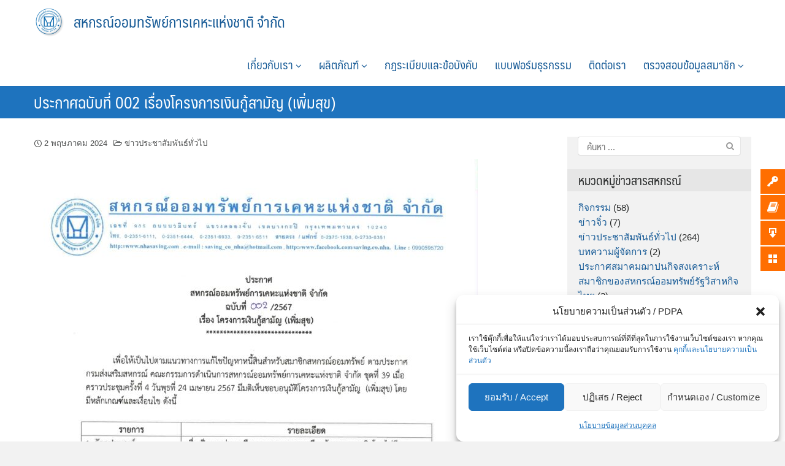

--- FILE ---
content_type: text/html; charset=UTF-8
request_url: https://nhasaving.com/%E0%B8%9B%E0%B8%A3%E0%B8%B0%E0%B8%81%E0%B8%B2%E0%B8%A8%E0%B8%89%E0%B8%9A%E0%B8%B1%E0%B8%9A%E0%B8%97%E0%B8%B5%E0%B9%88-002-%E0%B9%80%E0%B8%A3%E0%B8%B7%E0%B9%88%E0%B8%AD%E0%B8%87%E0%B9%82%E0%B8%84/
body_size: 15674
content:
<!DOCTYPE html>
<html lang="th">
<head>
	<meta charset="UTF-8">
	<meta name="viewport" content="width=device-width, initial-scale=1">
	<link rel="profile" href="https://gmpg.org/xfn/11">
	<link rel="pingback" href="https://nhasaving.com/xmlrpc.php">
	<title>ประกาศฉบับที่ 002 เรื่องโครงการเงินกู้สามัญ (เพิ่มสุข) &#8211; สหกรณ์ออมทรัพย์การเคหะแห่งชาติ จำกัด</title>
<meta name='robots' content='max-image-preview:large' />
<meta name="dlm-version" content="5.1.6"><link rel='dns-prefetch' href='//www.google.com' />
<link rel='dns-prefetch' href='//fonts.googleapis.com' />
<link rel="alternate" type="application/rss+xml" title="สหกรณ์ออมทรัพย์การเคหะแห่งชาติ จำกัด &raquo; ฟีด" href="https://nhasaving.com/feed/" />
<link rel="alternate" type="application/rss+xml" title="สหกรณ์ออมทรัพย์การเคหะแห่งชาติ จำกัด &raquo; ฟีดความเห็น" href="https://nhasaving.com/comments/feed/" />
<link rel="alternate" type="application/rss+xml" title="สหกรณ์ออมทรัพย์การเคหะแห่งชาติ จำกัด &raquo; ประกาศฉบับที่ 002 เรื่องโครงการเงินกู้สามัญ (เพิ่มสุข) ฟีดความเห็น" href="https://nhasaving.com/%e0%b8%9b%e0%b8%a3%e0%b8%b0%e0%b8%81%e0%b8%b2%e0%b8%a8%e0%b8%89%e0%b8%9a%e0%b8%b1%e0%b8%9a%e0%b8%97%e0%b8%b5%e0%b9%88-002-%e0%b9%80%e0%b8%a3%e0%b8%b7%e0%b9%88%e0%b8%ad%e0%b8%87%e0%b9%82%e0%b8%84/feed/" />
<link rel="alternate" title="oEmbed (JSON)" type="application/json+oembed" href="https://nhasaving.com/wp-json/oembed/1.0/embed?url=https%3A%2F%2Fnhasaving.com%2F%25e0%25b8%259b%25e0%25b8%25a3%25e0%25b8%25b0%25e0%25b8%2581%25e0%25b8%25b2%25e0%25b8%25a8%25e0%25b8%2589%25e0%25b8%259a%25e0%25b8%25b1%25e0%25b8%259a%25e0%25b8%2597%25e0%25b8%25b5%25e0%25b9%2588-002-%25e0%25b9%2580%25e0%25b8%25a3%25e0%25b8%25b7%25e0%25b9%2588%25e0%25b8%25ad%25e0%25b8%2587%25e0%25b9%2582%25e0%25b8%2584%2F" />
<link rel="alternate" title="oEmbed (XML)" type="text/xml+oembed" href="https://nhasaving.com/wp-json/oembed/1.0/embed?url=https%3A%2F%2Fnhasaving.com%2F%25e0%25b8%259b%25e0%25b8%25a3%25e0%25b8%25b0%25e0%25b8%2581%25e0%25b8%25b2%25e0%25b8%25a8%25e0%25b8%2589%25e0%25b8%259a%25e0%25b8%25b1%25e0%25b8%259a%25e0%25b8%2597%25e0%25b8%25b5%25e0%25b9%2588-002-%25e0%25b9%2580%25e0%25b8%25a3%25e0%25b8%25b7%25e0%25b9%2588%25e0%25b8%25ad%25e0%25b8%2587%25e0%25b9%2582%25e0%25b8%2584%2F&#038;format=xml" />
<style id='wp-img-auto-sizes-contain-inline-css' type='text/css'>
img:is([sizes=auto i],[sizes^="auto," i]){contain-intrinsic-size:3000px 1500px}
/*# sourceURL=wp-img-auto-sizes-contain-inline-css */
</style>
<link rel='stylesheet' id='rmc-custom-style-css' href='https://nhasaving.com/wp-content/plugins/responsive-menu-card-price-list-items/assets/css/rmc.css?ver=4b3f3dc753283f68d00dec93b6d048af' type='text/css' media='all' />
<link rel='stylesheet' id='rmc-custom-style-php-css' href='https://nhasaving.com/wp-content/plugins/responsive-menu-card-price-list-items/assets/css/theme.php?ver=4b3f3dc753283f68d00dec93b6d048af' type='text/css' media='all' />
<link rel='stylesheet' id='dashicons-css' href='https://nhasaving.com/wp-includes/css/dashicons.min.css?ver=4b3f3dc753283f68d00dec93b6d048af' type='text/css' media='all' />
<link rel='stylesheet' id='post-views-counter-frontend-css' href='https://nhasaving.com/wp-content/plugins/post-views-counter/css/frontend.min.css?ver=1.5.5' type='text/css' media='all' />
<style id='wp-emoji-styles-inline-css' type='text/css'>

	img.wp-smiley, img.emoji {
		display: inline !important;
		border: none !important;
		box-shadow: none !important;
		height: 1em !important;
		width: 1em !important;
		margin: 0 0.07em !important;
		vertical-align: -0.1em !important;
		background: none !important;
		padding: 0 !important;
	}
/*# sourceURL=wp-emoji-styles-inline-css */
</style>
<link rel='stylesheet' id='wp-block-library-css' href='https://nhasaving.com/wp-includes/css/dist/block-library/style.min.css?ver=4b3f3dc753283f68d00dec93b6d048af' type='text/css' media='all' />
<style id='classic-theme-styles-inline-css' type='text/css'>
/*! This file is auto-generated */
.wp-block-button__link{color:#fff;background-color:#32373c;border-radius:9999px;box-shadow:none;text-decoration:none;padding:calc(.667em + 2px) calc(1.333em + 2px);font-size:1.125em}.wp-block-file__button{background:#32373c;color:#fff;text-decoration:none}
/*# sourceURL=/wp-includes/css/classic-themes.min.css */
</style>
<link rel='stylesheet' id='wp-components-css' href='https://nhasaving.com/wp-includes/css/dist/components/style.min.css?ver=4b3f3dc753283f68d00dec93b6d048af' type='text/css' media='all' />
<link rel='stylesheet' id='wp-preferences-css' href='https://nhasaving.com/wp-includes/css/dist/preferences/style.min.css?ver=4b3f3dc753283f68d00dec93b6d048af' type='text/css' media='all' />
<link rel='stylesheet' id='wp-block-editor-css' href='https://nhasaving.com/wp-includes/css/dist/block-editor/style.min.css?ver=4b3f3dc753283f68d00dec93b6d048af' type='text/css' media='all' />
<link rel='stylesheet' id='popup-maker-block-library-style-css' href='https://nhasaving.com/wp-content/plugins/popup-maker/dist/packages/block-library-style.css?ver=dbea705cfafe089d65f1' type='text/css' media='all' />
<style id='global-styles-inline-css' type='text/css'>
:root{--wp--preset--aspect-ratio--square: 1;--wp--preset--aspect-ratio--4-3: 4/3;--wp--preset--aspect-ratio--3-4: 3/4;--wp--preset--aspect-ratio--3-2: 3/2;--wp--preset--aspect-ratio--2-3: 2/3;--wp--preset--aspect-ratio--16-9: 16/9;--wp--preset--aspect-ratio--9-16: 9/16;--wp--preset--color--black: #000000;--wp--preset--color--cyan-bluish-gray: #abb8c3;--wp--preset--color--white: #ffffff;--wp--preset--color--pale-pink: #f78da7;--wp--preset--color--vivid-red: #cf2e2e;--wp--preset--color--luminous-vivid-orange: #ff6900;--wp--preset--color--luminous-vivid-amber: #fcb900;--wp--preset--color--light-green-cyan: #7bdcb5;--wp--preset--color--vivid-green-cyan: #00d084;--wp--preset--color--pale-cyan-blue: #8ed1fc;--wp--preset--color--vivid-cyan-blue: #0693e3;--wp--preset--color--vivid-purple: #9b51e0;--wp--preset--gradient--vivid-cyan-blue-to-vivid-purple: linear-gradient(135deg,rgb(6,147,227) 0%,rgb(155,81,224) 100%);--wp--preset--gradient--light-green-cyan-to-vivid-green-cyan: linear-gradient(135deg,rgb(122,220,180) 0%,rgb(0,208,130) 100%);--wp--preset--gradient--luminous-vivid-amber-to-luminous-vivid-orange: linear-gradient(135deg,rgb(252,185,0) 0%,rgb(255,105,0) 100%);--wp--preset--gradient--luminous-vivid-orange-to-vivid-red: linear-gradient(135deg,rgb(255,105,0) 0%,rgb(207,46,46) 100%);--wp--preset--gradient--very-light-gray-to-cyan-bluish-gray: linear-gradient(135deg,rgb(238,238,238) 0%,rgb(169,184,195) 100%);--wp--preset--gradient--cool-to-warm-spectrum: linear-gradient(135deg,rgb(74,234,220) 0%,rgb(151,120,209) 20%,rgb(207,42,186) 40%,rgb(238,44,130) 60%,rgb(251,105,98) 80%,rgb(254,248,76) 100%);--wp--preset--gradient--blush-light-purple: linear-gradient(135deg,rgb(255,206,236) 0%,rgb(152,150,240) 100%);--wp--preset--gradient--blush-bordeaux: linear-gradient(135deg,rgb(254,205,165) 0%,rgb(254,45,45) 50%,rgb(107,0,62) 100%);--wp--preset--gradient--luminous-dusk: linear-gradient(135deg,rgb(255,203,112) 0%,rgb(199,81,192) 50%,rgb(65,88,208) 100%);--wp--preset--gradient--pale-ocean: linear-gradient(135deg,rgb(255,245,203) 0%,rgb(182,227,212) 50%,rgb(51,167,181) 100%);--wp--preset--gradient--electric-grass: linear-gradient(135deg,rgb(202,248,128) 0%,rgb(113,206,126) 100%);--wp--preset--gradient--midnight: linear-gradient(135deg,rgb(2,3,129) 0%,rgb(40,116,252) 100%);--wp--preset--font-size--small: 13px;--wp--preset--font-size--medium: 20px;--wp--preset--font-size--large: 36px;--wp--preset--font-size--x-large: 42px;--wp--preset--spacing--20: 0.44rem;--wp--preset--spacing--30: 0.67rem;--wp--preset--spacing--40: 1rem;--wp--preset--spacing--50: 1.5rem;--wp--preset--spacing--60: 2.25rem;--wp--preset--spacing--70: 3.38rem;--wp--preset--spacing--80: 5.06rem;--wp--preset--shadow--natural: 6px 6px 9px rgba(0, 0, 0, 0.2);--wp--preset--shadow--deep: 12px 12px 50px rgba(0, 0, 0, 0.4);--wp--preset--shadow--sharp: 6px 6px 0px rgba(0, 0, 0, 0.2);--wp--preset--shadow--outlined: 6px 6px 0px -3px rgb(255, 255, 255), 6px 6px rgb(0, 0, 0);--wp--preset--shadow--crisp: 6px 6px 0px rgb(0, 0, 0);}:where(.is-layout-flex){gap: 0.5em;}:where(.is-layout-grid){gap: 0.5em;}body .is-layout-flex{display: flex;}.is-layout-flex{flex-wrap: wrap;align-items: center;}.is-layout-flex > :is(*, div){margin: 0;}body .is-layout-grid{display: grid;}.is-layout-grid > :is(*, div){margin: 0;}:where(.wp-block-columns.is-layout-flex){gap: 2em;}:where(.wp-block-columns.is-layout-grid){gap: 2em;}:where(.wp-block-post-template.is-layout-flex){gap: 1.25em;}:where(.wp-block-post-template.is-layout-grid){gap: 1.25em;}.has-black-color{color: var(--wp--preset--color--black) !important;}.has-cyan-bluish-gray-color{color: var(--wp--preset--color--cyan-bluish-gray) !important;}.has-white-color{color: var(--wp--preset--color--white) !important;}.has-pale-pink-color{color: var(--wp--preset--color--pale-pink) !important;}.has-vivid-red-color{color: var(--wp--preset--color--vivid-red) !important;}.has-luminous-vivid-orange-color{color: var(--wp--preset--color--luminous-vivid-orange) !important;}.has-luminous-vivid-amber-color{color: var(--wp--preset--color--luminous-vivid-amber) !important;}.has-light-green-cyan-color{color: var(--wp--preset--color--light-green-cyan) !important;}.has-vivid-green-cyan-color{color: var(--wp--preset--color--vivid-green-cyan) !important;}.has-pale-cyan-blue-color{color: var(--wp--preset--color--pale-cyan-blue) !important;}.has-vivid-cyan-blue-color{color: var(--wp--preset--color--vivid-cyan-blue) !important;}.has-vivid-purple-color{color: var(--wp--preset--color--vivid-purple) !important;}.has-black-background-color{background-color: var(--wp--preset--color--black) !important;}.has-cyan-bluish-gray-background-color{background-color: var(--wp--preset--color--cyan-bluish-gray) !important;}.has-white-background-color{background-color: var(--wp--preset--color--white) !important;}.has-pale-pink-background-color{background-color: var(--wp--preset--color--pale-pink) !important;}.has-vivid-red-background-color{background-color: var(--wp--preset--color--vivid-red) !important;}.has-luminous-vivid-orange-background-color{background-color: var(--wp--preset--color--luminous-vivid-orange) !important;}.has-luminous-vivid-amber-background-color{background-color: var(--wp--preset--color--luminous-vivid-amber) !important;}.has-light-green-cyan-background-color{background-color: var(--wp--preset--color--light-green-cyan) !important;}.has-vivid-green-cyan-background-color{background-color: var(--wp--preset--color--vivid-green-cyan) !important;}.has-pale-cyan-blue-background-color{background-color: var(--wp--preset--color--pale-cyan-blue) !important;}.has-vivid-cyan-blue-background-color{background-color: var(--wp--preset--color--vivid-cyan-blue) !important;}.has-vivid-purple-background-color{background-color: var(--wp--preset--color--vivid-purple) !important;}.has-black-border-color{border-color: var(--wp--preset--color--black) !important;}.has-cyan-bluish-gray-border-color{border-color: var(--wp--preset--color--cyan-bluish-gray) !important;}.has-white-border-color{border-color: var(--wp--preset--color--white) !important;}.has-pale-pink-border-color{border-color: var(--wp--preset--color--pale-pink) !important;}.has-vivid-red-border-color{border-color: var(--wp--preset--color--vivid-red) !important;}.has-luminous-vivid-orange-border-color{border-color: var(--wp--preset--color--luminous-vivid-orange) !important;}.has-luminous-vivid-amber-border-color{border-color: var(--wp--preset--color--luminous-vivid-amber) !important;}.has-light-green-cyan-border-color{border-color: var(--wp--preset--color--light-green-cyan) !important;}.has-vivid-green-cyan-border-color{border-color: var(--wp--preset--color--vivid-green-cyan) !important;}.has-pale-cyan-blue-border-color{border-color: var(--wp--preset--color--pale-cyan-blue) !important;}.has-vivid-cyan-blue-border-color{border-color: var(--wp--preset--color--vivid-cyan-blue) !important;}.has-vivid-purple-border-color{border-color: var(--wp--preset--color--vivid-purple) !important;}.has-vivid-cyan-blue-to-vivid-purple-gradient-background{background: var(--wp--preset--gradient--vivid-cyan-blue-to-vivid-purple) !important;}.has-light-green-cyan-to-vivid-green-cyan-gradient-background{background: var(--wp--preset--gradient--light-green-cyan-to-vivid-green-cyan) !important;}.has-luminous-vivid-amber-to-luminous-vivid-orange-gradient-background{background: var(--wp--preset--gradient--luminous-vivid-amber-to-luminous-vivid-orange) !important;}.has-luminous-vivid-orange-to-vivid-red-gradient-background{background: var(--wp--preset--gradient--luminous-vivid-orange-to-vivid-red) !important;}.has-very-light-gray-to-cyan-bluish-gray-gradient-background{background: var(--wp--preset--gradient--very-light-gray-to-cyan-bluish-gray) !important;}.has-cool-to-warm-spectrum-gradient-background{background: var(--wp--preset--gradient--cool-to-warm-spectrum) !important;}.has-blush-light-purple-gradient-background{background: var(--wp--preset--gradient--blush-light-purple) !important;}.has-blush-bordeaux-gradient-background{background: var(--wp--preset--gradient--blush-bordeaux) !important;}.has-luminous-dusk-gradient-background{background: var(--wp--preset--gradient--luminous-dusk) !important;}.has-pale-ocean-gradient-background{background: var(--wp--preset--gradient--pale-ocean) !important;}.has-electric-grass-gradient-background{background: var(--wp--preset--gradient--electric-grass) !important;}.has-midnight-gradient-background{background: var(--wp--preset--gradient--midnight) !important;}.has-small-font-size{font-size: var(--wp--preset--font-size--small) !important;}.has-medium-font-size{font-size: var(--wp--preset--font-size--medium) !important;}.has-large-font-size{font-size: var(--wp--preset--font-size--large) !important;}.has-x-large-font-size{font-size: var(--wp--preset--font-size--x-large) !important;}
:where(.wp-block-post-template.is-layout-flex){gap: 1.25em;}:where(.wp-block-post-template.is-layout-grid){gap: 1.25em;}
:where(.wp-block-term-template.is-layout-flex){gap: 1.25em;}:where(.wp-block-term-template.is-layout-grid){gap: 1.25em;}
:where(.wp-block-columns.is-layout-flex){gap: 2em;}:where(.wp-block-columns.is-layout-grid){gap: 2em;}
:root :where(.wp-block-pullquote){font-size: 1.5em;line-height: 1.6;}
/*# sourceURL=global-styles-inline-css */
</style>
<link rel='stylesheet' id='mideal-faq-style-css' href='https://nhasaving.com/wp-content/plugins/question-answer-faq/css/style.css?ver=1.0' type='text/css' media='all' />
<link rel='stylesheet' id='mideal-faq-avatar_small-css' href='https://nhasaving.com/wp-content/plugins/question-answer-faq/css/small_size.css?ver=1.0' type='text/css' media='all' />
<link rel='stylesheet' id='mideal-faq-bootstrap-css' href='https://nhasaving.com/wp-content/plugins/question-answer-faq/css/bootstrap.css?ver=1.0' type='text/css' media='all' />
<link rel='stylesheet' id='seed-social-css' href='https://nhasaving.com/wp-content/plugins/seed-social/style.css?ver=2021.02' type='text/css' media='all' />
<link rel='stylesheet' id='google-fonts-css' href='//fonts.googleapis.com/css?family&#038;ver=1.4.6' type='text/css' media='all' />
<link rel='stylesheet' id='google-fonts-title-css' href='//fonts.googleapis.com/css?family&#038;ver=1.4.6' type='text/css' media='all' />
<link rel='stylesheet' id='wpfm-frontend-font-awesome-css' href='https://nhasaving.com/wp-content/plugins/wp-floating-menu/css/font-awesome/font-awesome.min.css?ver=4b3f3dc753283f68d00dec93b6d048af' type='text/css' media='all' />
<link rel='stylesheet' id='wpfm-frontend-genericons-css-css' href='https://nhasaving.com/wp-content/plugins/wp-floating-menu/css/genericons.css?ver=4b3f3dc753283f68d00dec93b6d048af' type='text/css' media='all' />
<link rel='stylesheet' id='wpfm-frontend-css-css' href='https://nhasaving.com/wp-content/plugins/wp-floating-menu/css/front-end.css?ver=4b3f3dc753283f68d00dec93b6d048af' type='text/css' media='all' />
<link rel='stylesheet' id='wpfm-frontend-vesper-icons-css-css' href='https://nhasaving.com/wp-content/plugins/wp-floating-menu/css/vesper-icons.css?ver=4b3f3dc753283f68d00dec93b6d048af' type='text/css' media='all' />
<link rel='stylesheet' id='cmplz-general-css' href='https://nhasaving.com/wp-content/plugins/complianz-gdpr/assets/css/cookieblocker.min.css?ver=1765922021' type='text/css' media='all' />
<link rel='stylesheet' id='seed-bootstrap4-css' href='https://nhasaving.com/wp-content/themes/plant/css/bootstrap4.min.css?ver=4b3f3dc753283f68d00dec93b6d048af' type='text/css' media='all' />
<link rel='stylesheet' id='seed-min-css' href='https://nhasaving.com/wp-content/themes/plant/css/style.min.css?ver=4b3f3dc753283f68d00dec93b6d048af' type='text/css' media='all' />
<link rel='stylesheet' id='seed-fontawesome-css' href='https://nhasaving.com/wp-content/themes/plant/vendor/fonts/font-awesome/css/font-awesome.min.css?ver=4b3f3dc753283f68d00dec93b6d048af' type='text/css' media='all' />
<link rel='stylesheet' id='tablepress-default-css' href='https://nhasaving.com/wp-content/tablepress-combined.min.css?ver=100' type='text/css' media='all' />
<link rel='stylesheet' id='berry-style-css' href='https://nhasaving.com/wp-content/themes/ongkorn/style.css?ver=4b3f3dc753283f68d00dec93b6d048af' type='text/css' media='all' />
<link rel='stylesheet' id='wpfm-google-fonts-css' href='//fonts.googleapis.com/css?family=Roboto%3A100italic%2C100%2C300italic%2C300%2C400italic%2C400%2C500italic%2C500%2C700italic%2C700%2C900italic%2C900&#038;ver=6.9' type='text/css' media='all' />
<!--n2css--><script type="text/javascript" src="https://nhasaving.com/wp-includes/js/jquery/jquery.min.js?ver=3.7.1" id="jquery-core-js"></script>
<script type="text/javascript" src="https://nhasaving.com/wp-includes/js/jquery/jquery-migrate.min.js?ver=3.4.1" id="jquery-migrate-js"></script>
<script type="text/javascript" src="https://nhasaving.com/wp-content/plugins/responsive-menu-card-price-list-items/assets/js/jquery.rmc.js?ver=4b3f3dc753283f68d00dec93b6d048af" id="rmc-custom-script-js"></script>
<script type="text/javascript" id="post-views-counter-frontend-js-before">
/* <![CDATA[ */
var pvcArgsFrontend = {"mode":"rest_api","postID":4555,"requestURL":"https:\/\/nhasaving.com\/wp-json\/post-views-counter\/view-post\/4555","nonce":"4691a4f594","dataStorage":"cookies","multisite":false,"path":"\/","domain":""};

//# sourceURL=post-views-counter-frontend-js-before
/* ]]> */
</script>
<script type="text/javascript" src="https://nhasaving.com/wp-content/plugins/post-views-counter/js/frontend.min.js?ver=1.5.5" id="post-views-counter-frontend-js"></script>
<script type="text/javascript" src="https://nhasaving.com/wp-includes/js/tinymce/tinymce.min.js?ver=49110-20250317" id="wp-tinymce-root-js"></script>
<script type="text/javascript" src="https://nhasaving.com/wp-includes/js/tinymce/plugins/compat3x/plugin.min.js?ver=49110-20250317" id="wp-tinymce-js"></script>
<script type="text/javascript" src="https://nhasaving.com/wp-content/plugins/wp-floating-menu/js/frontend.js?ver=1.4.6" id="wpfm-frontend-js-js"></script>
<link rel="https://api.w.org/" href="https://nhasaving.com/wp-json/" /><link rel="alternate" title="JSON" type="application/json" href="https://nhasaving.com/wp-json/wp/v2/posts/4555" /><link rel="EditURI" type="application/rsd+xml" title="RSD" href="https://nhasaving.com/xmlrpc.php?rsd" />
<link rel="canonical" href="https://nhasaving.com/%e0%b8%9b%e0%b8%a3%e0%b8%b0%e0%b8%81%e0%b8%b2%e0%b8%a8%e0%b8%89%e0%b8%9a%e0%b8%b1%e0%b8%9a%e0%b8%97%e0%b8%b5%e0%b9%88-002-%e0%b9%80%e0%b8%a3%e0%b8%b7%e0%b9%88%e0%b8%ad%e0%b8%87%e0%b9%82%e0%b8%84/" />
			<style>.cmplz-hidden {
					display: none !important;
				}</style><meta name="generator" content="Elementor 3.34.2; features: e_font_icon_svg, additional_custom_breakpoints; settings: css_print_method-external, google_font-enabled, font_display-auto">
			<style>
				.e-con.e-parent:nth-of-type(n+4):not(.e-lazyloaded):not(.e-no-lazyload),
				.e-con.e-parent:nth-of-type(n+4):not(.e-lazyloaded):not(.e-no-lazyload) * {
					background-image: none !important;
				}
				@media screen and (max-height: 1024px) {
					.e-con.e-parent:nth-of-type(n+3):not(.e-lazyloaded):not(.e-no-lazyload),
					.e-con.e-parent:nth-of-type(n+3):not(.e-lazyloaded):not(.e-no-lazyload) * {
						background-image: none !important;
					}
				}
				@media screen and (max-height: 640px) {
					.e-con.e-parent:nth-of-type(n+2):not(.e-lazyloaded):not(.e-no-lazyload),
					.e-con.e-parent:nth-of-type(n+2):not(.e-lazyloaded):not(.e-no-lazyload) * {
						background-image: none !important;
					}
				}
			</style>
			<link rel="icon" href="https://nhasaving.com/wp-content/uploads/2017/06/cropped-coop_slide01-32x32.jpg" sizes="32x32" />
<link rel="icon" href="https://nhasaving.com/wp-content/uploads/2017/06/cropped-coop_slide01-192x192.jpg" sizes="192x192" />
<link rel="apple-touch-icon" href="https://nhasaving.com/wp-content/uploads/2017/06/cropped-coop_slide01-180x180.jpg" />
<meta name="msapplication-TileImage" content="https://nhasaving.com/wp-content/uploads/2017/06/cropped-coop_slide01-270x270.jpg" />
<style id="kirki-inline-styles">#page #content .button{background-color:#eee;color:#555;}#page #content .button:hover{background-color:#ccc;color:#222;}#page #content .button.alt, body .btn-primary{background-color:#165a96;color:#fff;}body .btn-primary{border-color:#165a96;}#page #content .button.alt:hover, body .btn-primary:hover{background-color:#089bf1;color:#fff;}body .btn-primary:hover{border-color:#089bf1;}.site-header, .site-desktop-navigation .sub-menu,.site-desktop-navigation .children,.head-widget .widget_nav_menu .sub-menu{background-color:#ffffff;}.site-header{color:#939393;}.site-header a, .site-desktop-navigation .sub-menu li a,.site-desktop-navigation .children li a,#page .head-widget .widget_nav_menu .sub-menu li a{color:#165a96;}.site-toggle i > span{background-color:#165a96;}.site-header a:hover, .site-header a:focus, .site-desktop-navigation .sub-menu li a:hover,.site-desktop-navigation .children li a:hover,#page .head-widget .widget_nav_menu .sub-menu li a:hover{color:#089bf1;}.site-desktop-navigation .sub-menu li a,.site-desktop-navigation .children li a,#page .head-widget .widget_nav_menu .sub-menu li a{border-top-color:#f7f7f7;}.site.-header-desktop-overlay .site-header.active,.site-header.active .site-desktop-navigation .sub-menu, .site-header.active .site-desktop-navigation .children,.site-header.active .head-widget .widget_nav_menu .sub-menu{background-color:#165a96;}.site-header.active{color:rgba(255,255,255,0.6);}.site-header.active a, .site-header.active .site-desktop-navigation .sub-menu li a,.site-header.active .site-desktop-navigation .children li a,#page .site-header.active .head-widget .widget_nav_menu .sub-menu li a{color:rgba(255,255,255,0.8);}.site-header.active .site-toggle i > span{background-color:rgba(255,255,255,0.8);}.site-header.active a:hover, .site-header.active .site-desktop-navigation .sub-menu li a:hover,.site-header.active .site-desktop-navigation .children li a:hover,#page .site-header.active .head-widget .widget_nav_menu .sub-menu li a:hover{color:#fff;}.site-mobile-navigation.-dropdown.active, .sb-slidebar{background-color:#134461;}.site-mobile-navigation li a, .site-mobile-navigation .menu-item-has-children > i{color:rgba(255,255,255,0.9);}.site-mobile-navigation li a{border-bottom-color:rgba(255,255,255,0.15);}.site-canvas{background-color:#fff;}body, .entry-meta a{color:#262828;}blockquote::before, blockquote::after{background-color:#262828;}a{color:#165a96;}a:hover,a:active,a:focus{color:#089bf1;}.main-header{background-color:#1e73be;margin-top:0;margin-bottom:15px;}.main-title,.main-title a{color:#ffffff;}.main-title{padding-top:10px;padding-bottom:0px;}.site-footer{background-color:#165a96;}.site-info{color:rgba(255,255,255,0.6);}.site-footer a{color:rgab(255,255,255,0.6);}.site-footer a:hover{color:#fff;}@media (min-width: 992px){.main-title{padding-top:10px;padding-bottom:10px;}}@media (min-width:992px){.main-header{margin-top:0;margin-bottom:30px;}}</style>	<style id="kirki_css" type="text/css">#page .site-header{box-shadow: 0 0 1px rgba(0, 0, 0, 0.4)}@media (min-width:992px){#page.-header-desktop-overlay .site-header{box-shadow:none;}#page.-header-desktop-overlay .site-header.active{box-shadow: 0 0 1px rgba(0, 0, 0, 0.4)}}@media (max-width:991px){#page.-header-mobile-overlay .site-header{box-shadow:none;}#page.-header-mobile-overlay .site-header.active{box-shadow: 0 0 1px rgba(0, 0, 0, 0.4)}}#page .site-description{display:none}body.single-post .site-main .entry-meta > .byline{display: none;}body.single-post .site-main .entry-meta > .tags-links{display: none;}.content-item .entry-meta > .tags-links{display: none;}#main .add_to_cart_button {display:none;}#page #content .button:focus {box-shadow: 0 0 0 3px rgba(204,204,204,0.5)}body .btn-primary:focus, #page #content .button.alt:focus {box-shadow: 0 0 0 3px rgba(8,155,241,0.5)}</style>	</head>


<body data-rsssl=1 data-cmplz=1 class="wp-singular post-template-default single single-post postid-4555 single-format-standard wp-custom-logo wp-theme-plant wp-child-theme-ongkorn group-blog elementor-default elementor-kit-4234">
	<a class="skip-link screen-reader-text" href="#content">Skip to content</a>
	<div id="page" class="site -layout-full-width -header-mobile-fixed -header-desktop-fixed -menu-off-canvas -menu-icon-small -shop-layout-leftbar">
		
		<nav id="site-mobile-navigation" class="site-mobile-navigation sb-slidebar sb-right _mobile _heading" role="navigation">
			<div class="menu-%e0%b9%80%e0%b8%a1%e0%b8%99%e0%b8%b9%e0%b8%ab%e0%b8%a5%e0%b8%b1%e0%b8%81-container"><ul id="mobile-menu" class="menu"><li id="menu-item-2035" class="menu-item menu-item-type-post_type menu-item-object-page menu-item-has-children menu-item-2035"><a href="https://nhasaving.com/about_us/">เกี่ยวกับเรา <i class="si-angle-down"></i></a>
<ul class="sub-menu">
	<li id="menu-item-5276" class="menu-item menu-item-type-post_type menu-item-object-page menu-item-5276"><a href="https://nhasaving.com/%e0%b8%a7%e0%b8%b4%e0%b8%aa%e0%b8%b1%e0%b8%a2%e0%b8%97%e0%b8%b1%e0%b8%a8%e0%b8%99%e0%b9%8c/">ความเป็นมาของสหกรณ์</a></li>
	<li id="menu-item-5103" class="menu-item menu-item-type-post_type menu-item-object-page menu-item-5103"><a href="https://nhasaving.com/%e0%b8%84%e0%b8%93%e0%b8%b0%e0%b8%81%e0%b8%a3%e0%b8%a3%e0%b8%a1%e0%b8%81%e0%b8%b2%e0%b8%a3-2/">วิสัยทัศน์</a></li>
	<li id="menu-item-5161" class="menu-item menu-item-type-post_type menu-item-object-page menu-item-5161"><a href="https://nhasaving.com/%e0%b8%84%e0%b8%93%e0%b8%b0%e0%b8%81%e0%b8%a3%e0%b8%a3%e0%b8%a1%e0%b8%81%e0%b8%b2%e0%b8%a3/">คณะกรรมการและโครงสร้างเจ้าหน้าที่</a></li>
	<li id="menu-item-149" class="menu-item menu-item-type-post_type menu-item-object-page menu-item-149"><a href="https://nhasaving.com/operation/">ผลการดำเนินงาน</a></li>
	<li id="menu-item-2208" class="menu-item menu-item-type-post_type menu-item-object-page menu-item-2208"><a href="https://nhasaving.com/%e0%b8%9c%e0%b8%a5%e0%b8%94%e0%b8%b3%e0%b9%80%e0%b8%99%e0%b8%b4%e0%b8%99%e0%b8%81%e0%b8%b2%e0%b8%a3%e0%b8%81%e0%b8%ad%e0%b8%87%e0%b8%97%e0%b8%b8%e0%b8%99%e0%b8%9e%e0%b8%b1%e0%b8%92%e0%b8%99%e0%b8%b2/">รายละเอียดการใช้กองทุนพัฒนาสหกรณ์และสวัสดิการสมาชิก</a></li>
	<li id="menu-item-5001" class="menu-item menu-item-type-post_type menu-item-object-page menu-item-5001"><a href="https://nhasaving.com/%e0%b8%a3%e0%b8%b2%e0%b8%a2%e0%b8%87%e0%b8%b2%e0%b8%99%e0%b8%9b%e0%b8%a3%e0%b8%b0%e0%b8%88%e0%b8%b3%e0%b8%9b%e0%b8%b5/">รายงานประจำปี</a></li>
	<li id="menu-item-3826" class="menu-item menu-item-type-post_type menu-item-object-page menu-item-privacy-policy menu-item-3826"><a rel="privacy-policy" href="https://nhasaving.com/privacy/">นโยบายข้อมูลส่วนบุคคล</a></li>
</ul>
</li>
<li id="menu-item-2156" class="menu-item menu-item-type-post_type menu-item-object-page menu-item-has-children menu-item-2156"><a href="https://nhasaving.com/product01/">ผลิตภัณฑ์ <i class="si-angle-down"></i></a>
<ul class="sub-menu">
	<li id="menu-item-3789" class="menu-item menu-item-type-post_type menu-item-object-page menu-item-has-children menu-item-3789"><a href="https://nhasaving.com/product01/">ผลิตภัณฑ์สินเชื่อ</a>
	<ul class="sub-menu">
		<li id="menu-item-5227" class="menu-item menu-item-type-post_type menu-item-object-page menu-item-5227"><a href="https://nhasaving.com/%e0%b9%82%e0%b8%9b%e0%b8%a3%e0%b9%81%e0%b8%81%e0%b8%a3%e0%b8%a1%e0%b8%84%e0%b8%b3%e0%b8%99%e0%b8%a7%e0%b8%93%e0%b8%a7%e0%b8%87%e0%b9%80%e0%b8%87%e0%b8%b4%e0%b8%99%e0%b8%81%e0%b8%b9%e0%b9%89-%e0%b8%aa/">โปรแกรมคำนวณวงเงินกู้ สามัญหมุนเวียน(เงินสด)</a></li>
	</ul>
</li>
	<li id="menu-item-2157" class="menu-item menu-item-type-post_type menu-item-object-page menu-item-has-children menu-item-2157"><a href="https://nhasaving.com/product02/">ผลิตภัณฑ์เงินฝาก</a>
	<ul class="sub-menu">
		<li id="menu-item-5219" class="menu-item menu-item-type-post_type menu-item-object-page menu-item-5219"><a href="https://nhasaving.com/%e0%b9%82%e0%b8%9b%e0%b8%a3%e0%b9%81%e0%b8%81%e0%b8%a3%e0%b8%a1%e0%b8%84%e0%b8%b3%e0%b8%99%e0%b8%a7%e0%b8%93%e0%b8%94%e0%b8%ad%e0%b8%81%e0%b9%80%e0%b8%9a%e0%b8%b5%e0%b9%89%e0%b8%a2%e0%b9%80%e0%b8%87-2/">โปรแกมคำนวณดอกเบี้ยเงินฝาก</a></li>
	</ul>
</li>
	<li id="menu-item-2158" class="menu-item menu-item-type-post_type menu-item-object-page menu-item-2158"><a href="https://nhasaving.com/product03/">สวัสดิการสมาชิก</a></li>
	<li id="menu-item-2229" class="menu-item menu-item-type-post_type menu-item-object-menu menu-item-2229"><a href="https://nhasaving.com/menu/%e0%b8%aa%e0%b8%aa%e0%b8%ad%e0%b8%a3/">สมาคมฌาปนกิจสงเคราะห์ฯ สสอร.</a></li>
	<li id="menu-item-2230" class="menu-item menu-item-type-post_type menu-item-object-menu menu-item-2230"><a href="https://nhasaving.com/menu/%e0%b8%aa%e0%b8%aa-%e0%b8%8a%e0%b8%aa%e0%b8%ad/">สมาคมฌาปนกิจสงเคราะห์ฯ สส.ชสอ.</a></li>
</ul>
</li>
<li id="menu-item-5186" class="menu-item menu-item-type-post_type menu-item-object-page menu-item-5186"><a href="https://nhasaving.com/%e0%b8%81%e0%b8%8e%e0%b8%a3%e0%b8%b0%e0%b9%80%e0%b8%9a%e0%b8%b5%e0%b8%a2%e0%b8%9a%e0%b9%81%e0%b8%a5%e0%b8%b0%e0%b8%82%e0%b9%89%e0%b8%ad%e0%b8%9a%e0%b8%b1%e0%b8%87%e0%b8%84%e0%b8%b1%e0%b8%9a/">กฎระเบียบและข้อบังคับ</a></li>
<li id="menu-item-150" class="menu-item menu-item-type-post_type menu-item-object-page menu-item-150"><a href="https://nhasaving.com/downloads/">แบบฟอร์มธุรกรรม</a></li>
<li id="menu-item-152" class="menu-item menu-item-type-post_type menu-item-object-page menu-item-has-children menu-item-152"><a href="https://nhasaving.com/contactus/">ติดต่อเรา</a>
<ul class="sub-menu">
	<li id="menu-item-151" class="menu-item menu-item-type-post_type menu-item-object-page menu-item-151"><a href="https://nhasaving.com/faq/">ถาม-ตอบ</a></li>
</ul>
</li>
<li id="menu-item-1372" class="menu-item menu-item-type-custom menu-item-object-custom menu-item-has-children menu-item-1372"><a href="http://member.nhasaving.com">ตรวจสอบข้อมูลสมาชิก <i class="si-angle-down"></i></a>
<ul class="sub-menu">
	<li id="menu-item-2994" class="menu-item menu-item-type-custom menu-item-object-custom menu-item-2994"><a href="http://member.nhasaving.com">ตรวจสอบข้อมูลสมาชิก</a></li>
	<li id="menu-item-2993" class="menu-item menu-item-type-custom menu-item-object-custom menu-item-2993"><a href="https://nhasaving.com/download/2990/">คู่มือการใช้งานระบบตรวจสอบข้อมูล</a></li>
</ul>
</li>
</ul></div>					</nav>
		
		<header id="masthead" class="site-header sb-slide _heading " role="banner" data-seed-scroll="300">
			<div class="container">
				
				<div class="site-branding ">
					<div class="site-logo"><a href="https://nhasaving.com/" class="custom-logo-link" rel="home"><img width="100" height="100" src="https://nhasaving.com/wp-content/uploads/2019/06/cropped-coop_logo.png" class="custom-logo" alt="สหกรณ์ออมทรัพย์การเคหะแห่งชาติ จำกัด" decoding="async" /></a></div>
											<p class="site-title"><a href="https://nhasaving.com/" rel="home">สหกรณ์ออมทรัพย์การเคหะแห่งชาติ จำกัด</a></p>
					
										<p class="site-description">สหกรณ์ออมทรัพย์การเคหะแห่งชาติ จำกัด</p>				</div>

				<a class="site-toggle sb-toggle-right _mobile">
					<i><span></span><span></span><span></span><span></span></i><b>Menu</b>
				</a>

									<div class="site-top-right _desktop"></div>
					<nav id="site-desktop-navigation" class="site-desktop-navigation _desktop" role="navigation">
						<div class="menu-%e0%b9%80%e0%b8%a1%e0%b8%99%e0%b8%b9%e0%b8%ab%e0%b8%a5%e0%b8%b1%e0%b8%81-container"><ul id="primary-menu" class="menu"><li class="menu-item menu-item-type-post_type menu-item-object-page menu-item-has-children menu-item-2035"><a href="https://nhasaving.com/about_us/">เกี่ยวกับเรา <i class="si-angle-down"></i></a>
<ul class="sub-menu">
	<li class="menu-item menu-item-type-post_type menu-item-object-page menu-item-5276"><a href="https://nhasaving.com/%e0%b8%a7%e0%b8%b4%e0%b8%aa%e0%b8%b1%e0%b8%a2%e0%b8%97%e0%b8%b1%e0%b8%a8%e0%b8%99%e0%b9%8c/">ความเป็นมาของสหกรณ์</a></li>
	<li class="menu-item menu-item-type-post_type menu-item-object-page menu-item-5103"><a href="https://nhasaving.com/%e0%b8%84%e0%b8%93%e0%b8%b0%e0%b8%81%e0%b8%a3%e0%b8%a3%e0%b8%a1%e0%b8%81%e0%b8%b2%e0%b8%a3-2/">วิสัยทัศน์</a></li>
	<li class="menu-item menu-item-type-post_type menu-item-object-page menu-item-5161"><a href="https://nhasaving.com/%e0%b8%84%e0%b8%93%e0%b8%b0%e0%b8%81%e0%b8%a3%e0%b8%a3%e0%b8%a1%e0%b8%81%e0%b8%b2%e0%b8%a3/">คณะกรรมการและโครงสร้างเจ้าหน้าที่</a></li>
	<li class="menu-item menu-item-type-post_type menu-item-object-page menu-item-149"><a href="https://nhasaving.com/operation/">ผลการดำเนินงาน</a></li>
	<li class="menu-item menu-item-type-post_type menu-item-object-page menu-item-2208"><a href="https://nhasaving.com/%e0%b8%9c%e0%b8%a5%e0%b8%94%e0%b8%b3%e0%b9%80%e0%b8%99%e0%b8%b4%e0%b8%99%e0%b8%81%e0%b8%b2%e0%b8%a3%e0%b8%81%e0%b8%ad%e0%b8%87%e0%b8%97%e0%b8%b8%e0%b8%99%e0%b8%9e%e0%b8%b1%e0%b8%92%e0%b8%99%e0%b8%b2/">รายละเอียดการใช้กองทุนพัฒนาสหกรณ์และสวัสดิการสมาชิก</a></li>
	<li class="menu-item menu-item-type-post_type menu-item-object-page menu-item-5001"><a href="https://nhasaving.com/%e0%b8%a3%e0%b8%b2%e0%b8%a2%e0%b8%87%e0%b8%b2%e0%b8%99%e0%b8%9b%e0%b8%a3%e0%b8%b0%e0%b8%88%e0%b8%b3%e0%b8%9b%e0%b8%b5/">รายงานประจำปี</a></li>
	<li class="menu-item menu-item-type-post_type menu-item-object-page menu-item-privacy-policy menu-item-3826"><a rel="privacy-policy" href="https://nhasaving.com/privacy/">นโยบายข้อมูลส่วนบุคคล</a></li>
</ul>
</li>
<li class="menu-item menu-item-type-post_type menu-item-object-page menu-item-has-children menu-item-2156"><a href="https://nhasaving.com/product01/">ผลิตภัณฑ์ <i class="si-angle-down"></i></a>
<ul class="sub-menu">
	<li class="menu-item menu-item-type-post_type menu-item-object-page menu-item-has-children menu-item-3789"><a href="https://nhasaving.com/product01/">ผลิตภัณฑ์สินเชื่อ</a>
	<ul class="sub-menu">
		<li class="menu-item menu-item-type-post_type menu-item-object-page menu-item-5227"><a href="https://nhasaving.com/%e0%b9%82%e0%b8%9b%e0%b8%a3%e0%b9%81%e0%b8%81%e0%b8%a3%e0%b8%a1%e0%b8%84%e0%b8%b3%e0%b8%99%e0%b8%a7%e0%b8%93%e0%b8%a7%e0%b8%87%e0%b9%80%e0%b8%87%e0%b8%b4%e0%b8%99%e0%b8%81%e0%b8%b9%e0%b9%89-%e0%b8%aa/">โปรแกรมคำนวณวงเงินกู้ สามัญหมุนเวียน(เงินสด)</a></li>
	</ul>
</li>
	<li class="menu-item menu-item-type-post_type menu-item-object-page menu-item-has-children menu-item-2157"><a href="https://nhasaving.com/product02/">ผลิตภัณฑ์เงินฝาก</a>
	<ul class="sub-menu">
		<li class="menu-item menu-item-type-post_type menu-item-object-page menu-item-5219"><a href="https://nhasaving.com/%e0%b9%82%e0%b8%9b%e0%b8%a3%e0%b9%81%e0%b8%81%e0%b8%a3%e0%b8%a1%e0%b8%84%e0%b8%b3%e0%b8%99%e0%b8%a7%e0%b8%93%e0%b8%94%e0%b8%ad%e0%b8%81%e0%b9%80%e0%b8%9a%e0%b8%b5%e0%b9%89%e0%b8%a2%e0%b9%80%e0%b8%87-2/">โปรแกมคำนวณดอกเบี้ยเงินฝาก</a></li>
	</ul>
</li>
	<li class="menu-item menu-item-type-post_type menu-item-object-page menu-item-2158"><a href="https://nhasaving.com/product03/">สวัสดิการสมาชิก</a></li>
	<li class="menu-item menu-item-type-post_type menu-item-object-menu menu-item-2229"><a href="https://nhasaving.com/menu/%e0%b8%aa%e0%b8%aa%e0%b8%ad%e0%b8%a3/">สมาคมฌาปนกิจสงเคราะห์ฯ สสอร.</a></li>
	<li class="menu-item menu-item-type-post_type menu-item-object-menu menu-item-2230"><a href="https://nhasaving.com/menu/%e0%b8%aa%e0%b8%aa-%e0%b8%8a%e0%b8%aa%e0%b8%ad/">สมาคมฌาปนกิจสงเคราะห์ฯ สส.ชสอ.</a></li>
</ul>
</li>
<li class="menu-item menu-item-type-post_type menu-item-object-page menu-item-5186"><a href="https://nhasaving.com/%e0%b8%81%e0%b8%8e%e0%b8%a3%e0%b8%b0%e0%b9%80%e0%b8%9a%e0%b8%b5%e0%b8%a2%e0%b8%9a%e0%b9%81%e0%b8%a5%e0%b8%b0%e0%b8%82%e0%b9%89%e0%b8%ad%e0%b8%9a%e0%b8%b1%e0%b8%87%e0%b8%84%e0%b8%b1%e0%b8%9a/">กฎระเบียบและข้อบังคับ</a></li>
<li class="menu-item menu-item-type-post_type menu-item-object-page menu-item-150"><a href="https://nhasaving.com/downloads/">แบบฟอร์มธุรกรรม</a></li>
<li class="menu-item menu-item-type-post_type menu-item-object-page menu-item-has-children menu-item-152"><a href="https://nhasaving.com/contactus/">ติดต่อเรา</a>
<ul class="sub-menu">
	<li class="menu-item menu-item-type-post_type menu-item-object-page menu-item-151"><a href="https://nhasaving.com/faq/">ถาม-ตอบ</a></li>
</ul>
</li>
<li class="menu-item menu-item-type-custom menu-item-object-custom menu-item-has-children menu-item-1372"><a href="http://member.nhasaving.com">ตรวจสอบข้อมูลสมาชิก <i class="si-angle-down"></i></a>
<ul class="sub-menu">
	<li class="menu-item menu-item-type-custom menu-item-object-custom menu-item-2994"><a href="http://member.nhasaving.com">ตรวจสอบข้อมูลสมาชิก</a></li>
	<li class="menu-item menu-item-type-custom menu-item-object-custom menu-item-2993"><a href="https://nhasaving.com/download/2990/">คู่มือการใช้งานระบบตรวจสอบข้อมูล</a></li>
</ul>
</li>
</ul></div>					</nav>
								
			</div>
		</header>

		<div id="sb-site" class="site-canvas">
			<div class="site-header-space"></div>
						<div id="content" class="site-content"><div class="main-header">
	<div class="container">
		<h2 class="main-title"><a href="https://nhasaving.com/%e0%b8%9b%e0%b8%a3%e0%b8%b0%e0%b8%81%e0%b8%b2%e0%b8%a8%e0%b8%89%e0%b8%9a%e0%b8%b1%e0%b8%9a%e0%b8%97%e0%b8%b5%e0%b9%88-002-%e0%b9%80%e0%b8%a3%e0%b8%b7%e0%b9%88%e0%b8%ad%e0%b8%87%e0%b9%82%e0%b8%84/">ประกาศฉบับที่ 002 เรื่องโครงการเงินกู้สามัญ (เพิ่มสุข)</a></h2>
	</div>
</div>
<div class="container">
	<div id="primary" class="content-area -rightbar">
		<main id="main" class="site-main -hide-title" role="main">

		
			
<article id="post-4555" class="content-single post-4555 post type-post status-publish format-standard has-post-thumbnail hentry category-17">
	<header class="entry-header">
		<h1 class="entry-title">ประกาศฉบับที่ 002 เรื่องโครงการเงินกู้สามัญ (เพิ่มสุข)</h1>
					<div class="entry-meta">
				<span class="posted-on"><i class="si-clock"></i><a href="https://nhasaving.com/%e0%b8%9b%e0%b8%a3%e0%b8%b0%e0%b8%81%e0%b8%b2%e0%b8%a8%e0%b8%89%e0%b8%9a%e0%b8%b1%e0%b8%9a%e0%b8%97%e0%b8%b5%e0%b9%88-002-%e0%b9%80%e0%b8%a3%e0%b8%b7%e0%b9%88%e0%b8%ad%e0%b8%87%e0%b9%82%e0%b8%84/" rel="bookmark"><time class="entry-date published" datetime="2024-05-02T16:13:05+07:00">2 พฤษภาคม 2024</time><time class="updated" datetime="2024-05-02T16:13:06+07:00">2 พฤษภาคม 2024</time></a></span><span class="byline"><span class="author vcard"><i class="si-user"></i><a class="url fn n" href="https://nhasaving.com/author/salila/">สลิลา เปียเนตร</a></span></span><span class="cat-links"><i class="si-folder"></i><a href="https://nhasaving.com/category/%e0%b8%9b%e0%b8%a3%e0%b8%b0%e0%b8%8a%e0%b8%b2%e0%b8%aa%e0%b8%b1%e0%b8%a1%e0%b8%9e%e0%b8%b1%e0%b8%99%e0%b8%98%e0%b9%8c%e0%b8%97%e0%b8%b1%e0%b9%88%e0%b8%a7%e0%b9%84%e0%b8%9b/" rel="category tag">ข่าวประชาสัมพันธ์ทั่วไป</a></span>			</div>
			</header>

	<div class="entry-content">
		
<figure class="wp-block-image size-large"><img fetchpriority="high" fetchpriority="high" decoding="async" width="724" height="1024" src="https://nhasaving.com/wp-content/uploads/2024/05/ประกาศฉบับที่-002-เรื่องโครงการเงินกู้สามัญ-เพิ่มสุข_page-0001-724x1024.jpg" alt="" class="wp-image-4556" srcset="https://nhasaving.com/wp-content/uploads/2024/05/ประกาศฉบับที่-002-เรื่องโครงการเงินกู้สามัญ-เพิ่มสุข_page-0001-724x1024.jpg 724w, https://nhasaving.com/wp-content/uploads/2024/05/ประกาศฉบับที่-002-เรื่องโครงการเงินกู้สามัญ-เพิ่มสุข_page-0001-212x300.jpg 212w, https://nhasaving.com/wp-content/uploads/2024/05/ประกาศฉบับที่-002-เรื่องโครงการเงินกู้สามัญ-เพิ่มสุข_page-0001-768x1086.jpg 768w, https://nhasaving.com/wp-content/uploads/2024/05/ประกาศฉบับที่-002-เรื่องโครงการเงินกู้สามัญ-เพิ่มสุข_page-0001-1086x1536.jpg 1086w, https://nhasaving.com/wp-content/uploads/2024/05/ประกาศฉบับที่-002-เรื่องโครงการเงินกู้สามัญ-เพิ่มสุข_page-0001.jpg 1240w" sizes="(max-width: 724px) 100vw, 724px" /></figure>
<div class="post-views content-post post-4555 entry-meta load-static">
				<span class="post-views-icon dashicons dashicons-welcome-view-site"></span> <span class="post-views-label">จำนวนคนดู:</span> <span class="post-views-count">63</span>
			</div><ul data-list="seed-social" class="seed-social -bottom"><li class="facebook"><a href="https://www.facebook.com/share.php?u=https%3A%2F%2Fnhasaving.com%2F%25e0%25b8%259b%25e0%25b8%25a3%25e0%25b8%25b0%25e0%25b8%2581%25e0%25b8%25b2%25e0%25b8%25a8%25e0%25b8%2589%25e0%25b8%259a%25e0%25b8%25b1%25e0%25b8%259a%25e0%25b8%2597%25e0%25b8%25b5%25e0%25b9%2588-002-%25e0%25b9%2580%25e0%25b8%25a3%25e0%25b8%25b7%25e0%25b9%2588%25e0%25b8%25ad%25e0%25b8%2587%25e0%25b9%2582%25e0%25b8%2584%2F" data-href="https://www.facebook.com/share.php?u=https%3A%2F%2Fnhasaving.com%2F%25e0%25b8%259b%25e0%25b8%25a3%25e0%25b8%25b0%25e0%25b8%2581%25e0%25b8%25b2%25e0%25b8%25a8%25e0%25b8%2589%25e0%25b8%259a%25e0%25b8%25b1%25e0%25b8%259a%25e0%25b8%2597%25e0%25b8%25b5%25e0%25b9%2588-002-%25e0%25b9%2580%25e0%25b8%25a3%25e0%25b8%25b7%25e0%25b9%2588%25e0%25b8%25ad%25e0%25b8%2587%25e0%25b9%2582%25e0%25b8%2584%2F" class="seed-social-btn" target="seed-social"><svg class="ss-facebook" role="img" width="24" height="24" viewBox="0 0 24 24" xmlns="http://www.w3.org/2000/svg" fill="currentColor"><title>Facebook</title><path d="M9.101 23.691v-7.98H6.627v-3.667h2.474v-1.58c0-4.085 1.848-5.978 5.858-5.978.401 0 .955.042 1.468.103a8.68 8.68 0 0 1 1.141.195v3.325a8.623 8.623 0 0 0-.653-.036 26.805 26.805 0 0 0-.733-.009c-.707 0-1.259.096-1.675.309a1.686 1.686 0 0 0-.679.622c-.258.42-.374.995-.374 1.752v1.297h3.919l-.386 2.103-.287 1.564h-3.246v8.245C19.396 23.238 24 18.179 24 12.044c0-6.627-5.373-12-12-12s-12 5.373-12 12c0 5.628 3.874 10.35 9.101 11.647Z"/></svg><span class="text">Facebook</span><span class="count"></span></a></li><li class="twitter"><a href="https://twitter.com/share?url=https%3A%2F%2Fnhasaving.com%2F%25e0%25b8%259b%25e0%25b8%25a3%25e0%25b8%25b0%25e0%25b8%2581%25e0%25b8%25b2%25e0%25b8%25a8%25e0%25b8%2589%25e0%25b8%259a%25e0%25b8%25b1%25e0%25b8%259a%25e0%25b8%2597%25e0%25b8%25b5%25e0%25b9%2588-002-%25e0%25b9%2580%25e0%25b8%25a3%25e0%25b8%25b7%25e0%25b9%2588%25e0%25b8%25ad%25e0%25b8%2587%25e0%25b9%2582%25e0%25b8%2584%2F&text=%E0%B8%9B%E0%B8%A3%E0%B8%B0%E0%B8%81%E0%B8%B2%E0%B8%A8%E0%B8%89%E0%B8%9A%E0%B8%B1%E0%B8%9A%E0%B8%97%E0%B8%B5%E0%B9%88+002+%E0%B9%80%E0%B8%A3%E0%B8%B7%E0%B9%88%E0%B8%AD%E0%B8%87%E0%B9%82%E0%B8%84%E0%B8%A3%E0%B8%87%E0%B8%81%E0%B8%B2%E0%B8%A3%E0%B9%80%E0%B8%87%E0%B8%B4%E0%B8%99%E0%B8%81%E0%B8%B9%E0%B9%89%E0%B8%AA%E0%B8%B2%E0%B8%A1%E0%B8%B1%E0%B8%8D+%28%E0%B9%80%E0%B8%9E%E0%B8%B4%E0%B9%88%E0%B8%A1%E0%B8%AA%E0%B8%B8%E0%B8%82%29" data-href="https://twitter.com/share?url=https%3A%2F%2Fnhasaving.com%2F%25e0%25b8%259b%25e0%25b8%25a3%25e0%25b8%25b0%25e0%25b8%2581%25e0%25b8%25b2%25e0%25b8%25a8%25e0%25b8%2589%25e0%25b8%259a%25e0%25b8%25b1%25e0%25b8%259a%25e0%25b8%2597%25e0%25b8%25b5%25e0%25b9%2588-002-%25e0%25b9%2580%25e0%25b8%25a3%25e0%25b8%25b7%25e0%25b9%2588%25e0%25b8%25ad%25e0%25b8%2587%25e0%25b9%2582%25e0%25b8%2584%2F&text=%E0%B8%9B%E0%B8%A3%E0%B8%B0%E0%B8%81%E0%B8%B2%E0%B8%A8%E0%B8%89%E0%B8%9A%E0%B8%B1%E0%B8%9A%E0%B8%97%E0%B8%B5%E0%B9%88+002+%E0%B9%80%E0%B8%A3%E0%B8%B7%E0%B9%88%E0%B8%AD%E0%B8%87%E0%B9%82%E0%B8%84%E0%B8%A3%E0%B8%87%E0%B8%81%E0%B8%B2%E0%B8%A3%E0%B9%80%E0%B8%87%E0%B8%B4%E0%B8%99%E0%B8%81%E0%B8%B9%E0%B9%89%E0%B8%AA%E0%B8%B2%E0%B8%A1%E0%B8%B1%E0%B8%8D+%28%E0%B9%80%E0%B8%9E%E0%B8%B4%E0%B9%88%E0%B8%A1%E0%B8%AA%E0%B8%B8%E0%B8%82%29" class="seed-social-btn" target="seed-social"><svg class="ss-twitter" role="img" width="24" height="24" viewBox="0 0 24 24" xmlns="http://www.w3.org/2000/svg" fill="currentColor"><title>X</title><path d="M18.901 1.153h3.68l-8.04 9.19L24 22.846h-7.406l-5.8-7.584-6.638 7.584H.474l8.6-9.83L0 1.154h7.594l5.243 6.932ZM17.61 20.644h2.039L6.486 3.24H4.298Z"/></svg><span class="text">X</span><span class="count"></span></a></li><li class="line"><a href="https://lineit.line.me/share/ui?url=https%3A%2F%2Fnhasaving.com%2F%25e0%25b8%259b%25e0%25b8%25a3%25e0%25b8%25b0%25e0%25b8%2581%25e0%25b8%25b2%25e0%25b8%25a8%25e0%25b8%2589%25e0%25b8%259a%25e0%25b8%25b1%25e0%25b8%259a%25e0%25b8%2597%25e0%25b8%25b5%25e0%25b9%2588-002-%25e0%25b9%2580%25e0%25b8%25a3%25e0%25b8%25b7%25e0%25b9%2588%25e0%25b8%25ad%25e0%25b8%2587%25e0%25b9%2582%25e0%25b8%2584%2F" data-href="https://lineit.line.me/share/ui?url=https%3A%2F%2Fnhasaving.com%2F%25e0%25b8%259b%25e0%25b8%25a3%25e0%25b8%25b0%25e0%25b8%2581%25e0%25b8%25b2%25e0%25b8%25a8%25e0%25b8%2589%25e0%25b8%259a%25e0%25b8%25b1%25e0%25b8%259a%25e0%25b8%2597%25e0%25b8%25b5%25e0%25b9%2588-002-%25e0%25b9%2580%25e0%25b8%25a3%25e0%25b8%25b7%25e0%25b9%2588%25e0%25b8%25ad%25e0%25b8%2587%25e0%25b9%2582%25e0%25b8%2584%2F" class="seed-social-btn" target="seed-social -line"><svg class="ss-line" role="img" width="24" height="24" viewBox="0 0 24 24" xmlns="http://www.w3.org/2000/svg" fill="currentColor"><title>LINE</title><path d="M19.365 9.863c.349 0 .63.285.63.631 0 .345-.281.63-.63.63H17.61v1.125h1.755c.349 0 .63.283.63.63 0 .344-.281.629-.63.629h-2.386c-.345 0-.627-.285-.627-.629V8.108c0-.345.282-.63.63-.63h2.386c.346 0 .627.285.627.63 0 .349-.281.63-.63.63H17.61v1.125h1.755zm-3.855 3.016c0 .27-.174.51-.432.596-.064.021-.133.031-.199.031-.211 0-.391-.09-.51-.25l-2.443-3.317v2.94c0 .344-.279.629-.631.629-.346 0-.626-.285-.626-.629V8.108c0-.27.173-.51.43-.595.06-.023.136-.033.194-.033.195 0 .375.104.495.254l2.462 3.33V8.108c0-.345.282-.63.63-.63.345 0 .63.285.63.63v4.771zm-5.741 0c0 .344-.282.629-.631.629-.345 0-.627-.285-.627-.629V8.108c0-.345.282-.63.63-.63.346 0 .628.285.628.63v4.771zm-2.466.629H4.917c-.345 0-.63-.285-.63-.629V8.108c0-.345.285-.63.63-.63.348 0 .63.285.63.63v4.141h1.756c.348 0 .629.283.629.63 0 .344-.282.629-.629.629M24 10.314C24 4.943 18.615.572 12 .572S0 4.943 0 10.314c0 4.811 4.27 8.842 10.035 9.608.391.082.923.258 1.058.59.12.301.079.766.038 1.08l-.164 1.02c-.045.301-.24 1.186 1.049.645 1.291-.539 6.916-4.078 9.436-6.975C23.176 14.393 24 12.458 24 10.314"/></svg><span class="text">Line</span><span class="count"></span></a></li></ul>		
			</div>

	<footer class="entry-footer">
			</footer>
</article>
			
			
		
		</main><!-- #main -->
	</div><!-- #primary -->


<aside id="rightbar" class="widget-area -rightbar" role="complementary">
	<aside id="search-2" class="widget widget_search"><form role="search" method="get" class="search-form" action="https://nhasaving.com/">
				<label>
					<span class="screen-reader-text">ค้นหาสำหรับ:</span>
					<input type="search" class="search-field" placeholder="ค้นหา &hellip;" value="" name="s" />
				</label>
				<input type="submit" class="search-submit" value="ค้นหา" />
			</form></aside><aside id="categories-4" class="widget widget_categories"><h1 class="widget-title">หมวดหมู่ข่าวสารสหกรณ์</h1>
			<ul>
					<li class="cat-item cat-item-1"><a href="https://nhasaving.com/category/%e0%b8%81%e0%b8%b4%e0%b8%88%e0%b8%81%e0%b8%a3%e0%b8%a3%e0%b8%a1/">กิจกรรม</a> (58)
</li>
	<li class="cat-item cat-item-36"><a href="https://nhasaving.com/category/%e0%b8%82%e0%b9%88%e0%b8%b2%e0%b8%a7%e0%b8%88%e0%b8%b4%e0%b9%8b%e0%b8%a7/">ข่าวจิ๋ว</a> (7)
</li>
	<li class="cat-item cat-item-17"><a href="https://nhasaving.com/category/%e0%b8%9b%e0%b8%a3%e0%b8%b0%e0%b8%8a%e0%b8%b2%e0%b8%aa%e0%b8%b1%e0%b8%a1%e0%b8%9e%e0%b8%b1%e0%b8%99%e0%b8%98%e0%b9%8c%e0%b8%97%e0%b8%b1%e0%b9%88%e0%b8%a7%e0%b9%84%e0%b8%9b/">ข่าวประชาสัมพันธ์ทั่วไป</a> (264)
</li>
	<li class="cat-item cat-item-21"><a href="https://nhasaving.com/category/%e0%b8%9a%e0%b8%97%e0%b8%84%e0%b8%a7%e0%b8%b2%e0%b8%a1%e0%b8%9c%e0%b8%b9%e0%b9%89%e0%b8%88%e0%b8%b1%e0%b8%94%e0%b8%81%e0%b8%b2%e0%b8%a3/">บทความผู้จัดการ</a> (2)
</li>
	<li class="cat-item cat-item-40"><a href="https://nhasaving.com/category/%e0%b8%9b%e0%b8%a3%e0%b8%b0%e0%b8%81%e0%b8%b2%e0%b8%a8%e0%b8%aa%e0%b8%a1%e0%b8%b2%e0%b8%84%e0%b8%a1%e0%b8%8c%e0%b8%b2%e0%b8%9b%e0%b8%99%e0%b8%81%e0%b8%b4%e0%b8%88%e0%b8%aa%e0%b8%87%e0%b9%80%e0%b8%84/">ประกาศสมาคมฌาปนกิจสงเคราะห์สมาชิกของสหกรณ์ออมทรัพย์รัฐวิสาหกิจไทย</a> (3)
</li>
	<li class="cat-item cat-item-18"><a href="https://nhasaving.com/category/%e0%b8%aa%e0%b8%b4%e0%b8%99%e0%b8%84%e0%b9%89%e0%b8%b2%e0%b9%81%e0%b8%a5%e0%b8%b0%e0%b8%9a%e0%b8%a3%e0%b8%b4%e0%b8%81%e0%b8%b2%e0%b8%a3/">สินค้าและบริการ</a> (19)
</li>
			</ul>

			</aside>
		<aside id="recent-posts-3" class="widget widget_recent_entries">
		<h1 class="widget-title">บทความล่าสุด</h1>
		<ul>
											<li>
					<a href="https://nhasaving.com/%e0%b8%9b%e0%b8%a3%e0%b8%b0%e0%b8%81%e0%b8%b2%e0%b8%a8%e0%b8%89%e0%b8%90%e0%b8%b1%e0%b8%9a%e0%b8%97%e0%b8%b5%e0%b9%88-1-69-%e0%b8%81%e0%b8%b3%e0%b8%ab%e0%b8%99%e0%b8%94%e0%b9%80%e0%b8%a7%e0%b8%a5/">ประกาศฉบับที่ 1/69 กำหนดเวลารับฝากเงินออมทรัพย์พิเศษ“ทรัพย์มั่นคง”</a>
											<span class="post-date">12 มกราคม 2026</span>
									</li>
											<li>
					<a href="https://nhasaving.com/%e0%b9%81%e0%b8%9a%e0%b8%9a%e0%b9%81%e0%b8%88%e0%b9%89%e0%b8%87%e0%b8%81%e0%b8%b2%e0%b8%a3%e0%b8%a3%e0%b8%b1%e0%b8%9a%e0%b9%80%e0%b8%87%e0%b8%b4%e0%b8%99%e0%b8%9b%e0%b8%b1%e0%b8%99%e0%b8%9c%e0%b8%a5/">แบบแจ้งการรับเงินปันผลและเฉลี่ยคืนประจำปี 2568</a>
											<span class="post-date">22 ธันวาคม 2025</span>
									</li>
											<li>
					<a href="https://nhasaving.com/%e0%b8%9b%e0%b8%a3%e0%b8%b0%e0%b8%81%e0%b8%b2%e0%b8%a8%e0%b8%89%e0%b8%9a%e0%b8%b1%e0%b8%9a%e0%b8%97%e0%b8%b5%e0%b9%88-20-68-%e0%b9%80%e0%b8%a3%e0%b8%b7%e0%b9%88%e0%b8%ad%e0%b8%87-%e0%b8%9b%e0%b8%a3/">ประกาศฉบับที่ 20/68 เรื่อง ประกาศรายชื่อผู้สมัครรับเลือกตั้งเป็นคณะกรรมการชุดที่ 41</a>
											<span class="post-date">18 ธันวาคม 2025</span>
									</li>
											<li>
					<a href="https://nhasaving.com/%e0%b8%9b%e0%b8%a3%e0%b8%b0%e0%b8%81%e0%b8%b2%e0%b8%a8%e0%b8%89%e0%b8%9a%e0%b8%b1%e0%b8%9a%e0%b8%97%e0%b8%b5%e0%b9%88-019-%e0%b9%80%e0%b8%a3%e0%b8%b7%e0%b9%88%e0%b8%ad%e0%b8%87-%e0%b9%82%e0%b8%84/">ประกาศฉบับที่ 019 เรื่อง โครงการเงินกู้สามัญ(เพิ่มสุข)</a>
											<span class="post-date">24 พฤศจิกายน 2025</span>
									</li>
											<li>
					<a href="https://nhasaving.com/%e0%b8%9b%e0%b8%a3%e0%b8%b0%e0%b8%81%e0%b8%b2%e0%b8%a8%e0%b9%88%e0%b8%89%e0%b8%9a%e0%b8%b1%e0%b8%9a%e0%b8%97%e0%b8%b5%e0%b9%88-017-%e0%b9%80%e0%b8%a3%e0%b8%b7%e0%b9%88%e0%b8%ad%e0%b8%87-%e0%b8%a3/">ประกาศฉบับที่ 018 เรื่อง รับสมัครสมาชิกเพื่อรับเลือกตั้งคณะกรรมการชุดที่ 41</a>
											<span class="post-date">24 พฤศจิกายน 2025</span>
									</li>
					</ul>

		</aside><aside id="search-4" class="widget widget_search"><form role="search" method="get" class="search-form" action="https://nhasaving.com/">
				<label>
					<span class="screen-reader-text">ค้นหาสำหรับ:</span>
					<input type="search" class="search-field" placeholder="ค้นหา &hellip;" value="" name="s" />
				</label>
				<input type="submit" class="search-submit" value="ค้นหา" />
			</form></aside><aside id="categories-2" class="widget widget_categories"><h1 class="widget-title">หมวดหมู่ข่าวสารสหกรณ์</h1>
			<ul>
					<li class="cat-item cat-item-1"><a href="https://nhasaving.com/category/%e0%b8%81%e0%b8%b4%e0%b8%88%e0%b8%81%e0%b8%a3%e0%b8%a3%e0%b8%a1/">กิจกรรม</a> (58)
</li>
	<li class="cat-item cat-item-36"><a href="https://nhasaving.com/category/%e0%b8%82%e0%b9%88%e0%b8%b2%e0%b8%a7%e0%b8%88%e0%b8%b4%e0%b9%8b%e0%b8%a7/">ข่าวจิ๋ว</a> (7)
</li>
	<li class="cat-item cat-item-17"><a href="https://nhasaving.com/category/%e0%b8%9b%e0%b8%a3%e0%b8%b0%e0%b8%8a%e0%b8%b2%e0%b8%aa%e0%b8%b1%e0%b8%a1%e0%b8%9e%e0%b8%b1%e0%b8%99%e0%b8%98%e0%b9%8c%e0%b8%97%e0%b8%b1%e0%b9%88%e0%b8%a7%e0%b9%84%e0%b8%9b/">ข่าวประชาสัมพันธ์ทั่วไป</a> (264)
</li>
	<li class="cat-item cat-item-21"><a href="https://nhasaving.com/category/%e0%b8%9a%e0%b8%97%e0%b8%84%e0%b8%a7%e0%b8%b2%e0%b8%a1%e0%b8%9c%e0%b8%b9%e0%b9%89%e0%b8%88%e0%b8%b1%e0%b8%94%e0%b8%81%e0%b8%b2%e0%b8%a3/">บทความผู้จัดการ</a> (2)
</li>
	<li class="cat-item cat-item-40"><a href="https://nhasaving.com/category/%e0%b8%9b%e0%b8%a3%e0%b8%b0%e0%b8%81%e0%b8%b2%e0%b8%a8%e0%b8%aa%e0%b8%a1%e0%b8%b2%e0%b8%84%e0%b8%a1%e0%b8%8c%e0%b8%b2%e0%b8%9b%e0%b8%99%e0%b8%81%e0%b8%b4%e0%b8%88%e0%b8%aa%e0%b8%87%e0%b9%80%e0%b8%84/">ประกาศสมาคมฌาปนกิจสงเคราะห์สมาชิกของสหกรณ์ออมทรัพย์รัฐวิสาหกิจไทย</a> (3)
</li>
	<li class="cat-item cat-item-18"><a href="https://nhasaving.com/category/%e0%b8%aa%e0%b8%b4%e0%b8%99%e0%b8%84%e0%b9%89%e0%b8%b2%e0%b9%81%e0%b8%a5%e0%b8%b0%e0%b8%9a%e0%b8%a3%e0%b8%b4%e0%b8%81%e0%b8%b2%e0%b8%a3/">สินค้าและบริการ</a> (19)
</li>
			</ul>

			</aside>
		<aside id="recent-posts-4" class="widget widget_recent_entries">
		<h1 class="widget-title">บทความล่าสุด</h1>
		<ul>
											<li>
					<a href="https://nhasaving.com/%e0%b8%9b%e0%b8%a3%e0%b8%b0%e0%b8%81%e0%b8%b2%e0%b8%a8%e0%b8%89%e0%b8%90%e0%b8%b1%e0%b8%9a%e0%b8%97%e0%b8%b5%e0%b9%88-1-69-%e0%b8%81%e0%b8%b3%e0%b8%ab%e0%b8%99%e0%b8%94%e0%b9%80%e0%b8%a7%e0%b8%a5/">ประกาศฉบับที่ 1/69 กำหนดเวลารับฝากเงินออมทรัพย์พิเศษ“ทรัพย์มั่นคง”</a>
											<span class="post-date">12 มกราคม 2026</span>
									</li>
											<li>
					<a href="https://nhasaving.com/%e0%b9%81%e0%b8%9a%e0%b8%9a%e0%b9%81%e0%b8%88%e0%b9%89%e0%b8%87%e0%b8%81%e0%b8%b2%e0%b8%a3%e0%b8%a3%e0%b8%b1%e0%b8%9a%e0%b9%80%e0%b8%87%e0%b8%b4%e0%b8%99%e0%b8%9b%e0%b8%b1%e0%b8%99%e0%b8%9c%e0%b8%a5/">แบบแจ้งการรับเงินปันผลและเฉลี่ยคืนประจำปี 2568</a>
											<span class="post-date">22 ธันวาคม 2025</span>
									</li>
											<li>
					<a href="https://nhasaving.com/%e0%b8%9b%e0%b8%a3%e0%b8%b0%e0%b8%81%e0%b8%b2%e0%b8%a8%e0%b8%89%e0%b8%9a%e0%b8%b1%e0%b8%9a%e0%b8%97%e0%b8%b5%e0%b9%88-20-68-%e0%b9%80%e0%b8%a3%e0%b8%b7%e0%b9%88%e0%b8%ad%e0%b8%87-%e0%b8%9b%e0%b8%a3/">ประกาศฉบับที่ 20/68 เรื่อง ประกาศรายชื่อผู้สมัครรับเลือกตั้งเป็นคณะกรรมการชุดที่ 41</a>
											<span class="post-date">18 ธันวาคม 2025</span>
									</li>
											<li>
					<a href="https://nhasaving.com/%e0%b8%9b%e0%b8%a3%e0%b8%b0%e0%b8%81%e0%b8%b2%e0%b8%a8%e0%b8%89%e0%b8%9a%e0%b8%b1%e0%b8%9a%e0%b8%97%e0%b8%b5%e0%b9%88-019-%e0%b9%80%e0%b8%a3%e0%b8%b7%e0%b9%88%e0%b8%ad%e0%b8%87-%e0%b9%82%e0%b8%84/">ประกาศฉบับที่ 019 เรื่อง โครงการเงินกู้สามัญ(เพิ่มสุข)</a>
											<span class="post-date">24 พฤศจิกายน 2025</span>
									</li>
											<li>
					<a href="https://nhasaving.com/%e0%b8%9b%e0%b8%a3%e0%b8%b0%e0%b8%81%e0%b8%b2%e0%b8%a8%e0%b9%88%e0%b8%89%e0%b8%9a%e0%b8%b1%e0%b8%9a%e0%b8%97%e0%b8%b5%e0%b9%88-017-%e0%b9%80%e0%b8%a3%e0%b8%b7%e0%b9%88%e0%b8%ad%e0%b8%87-%e0%b8%a3/">ประกาศฉบับที่ 018 เรื่อง รับสมัครสมาชิกเพื่อรับเลือกตั้งคณะกรรมการชุดที่ 41</a>
											<span class="post-date">24 พฤศจิกายน 2025</span>
									</li>
					</ul>

		</aside></aside><!-- #secondary -->
</div><!--container-->
</div><!--site-content-->

	<aside id="footbar" class="site-footbar" role="complementary">
		<div class="container">
			<section id="siteorigin-panels-builder-3" class="widget widget_siteorigin-panels-builder"><div id="pl-w5d36962fe7c56"  class="panel-layout" ><div id="pg-w5d36962fe7c56-0"  class="panel-grid panel-has-style"  style="margin-bottom: 0px" ><div class="_desktop siteorigin-panels-stretch panel-row-style panel-row-style-for-w5d36962fe7c56-0" data-stretch-type="full" ><div id="pgc-w5d36962fe7c56-0-0"  class="panel-grid-cell" ><div id="panel-w5d36962fe7c56-0-0-0" class="so-panel widget widget_sow-editor panel-first-child panel-last-child" data-index="0" ><div
			
			class="so-widget-sow-editor so-widget-sow-editor-base"
			
		>
<div class="siteorigin-widget-tinymce textwidget">
	<p><img decoding="async" class="wp-image-23 alignleft" src="https://nhasaving.com/wp-content/uploads/2019/06/cropped-coop_logo.png" alt="logo-4" width="100" height="100" /></p>
<h3 style="margin: -10px 0 5px;">สหกรณ์ออมทรัพย์การเคหะแห่งชาติ</h3>
<h4>ทันสมัย โปร่งใส ใส่ใจสมาชิก<br />
ที่ตั้ง 905 ถ.นวมินทร์  แขวงคลองจั่น  เขตบางกะปิ  กรุงเทพมหานคร  10240<br />
<a href="mailto:saving_co_nha@hotmail.com" target="_blank" rel="noopener">ส่งข้อความหาเรา</a></h4>
</div>
</div></div></div><div id="pgc-w5d36962fe7c56-0-1"  class="panel-grid-cell" ><div id="panel-w5d36962fe7c56-0-1-0" class="so-panel widget widget_sow-editor panel-first-child panel-last-child" data-index="1" ><div
			
			class="so-widget-sow-editor so-widget-sow-editor-base"
			
		>
<div class="siteorigin-widget-tinymce textwidget">
	<p><iframe src="https://www.facebook.com/plugins/page.php?href=https%3A%2F%2Fwww.facebook.com%2Fnhasaving&tabs&width=340&height=130&small_header=false&adapt_container_width=true&hide_cover=false&show_facepile=false&appId=359747461252565" width="340" height="130" style="border:none;overflow:hidden" scrolling="no" frameborder="0" allowTransparency="true" allow="encrypted-media"></iframe></p>
</div>
</div></div></div></div></div><div id="pg-w5d36962fe7c56-1"  class="panel-grid panel-has-style"  style="margin-bottom: 30px" ><div class="_desktop siteorigin-panels-stretch panel-row-style panel-row-style-for-w5d36962fe7c56-1" style="padding: 10px 0px 10px 0px;" data-stretch-type="full" ><div id="pgc-w5d36962fe7c56-1-0"  class="panel-grid-cell" ><div id="panel-w5d36962fe7c56-1-0-0" class="so-panel widget widget_sow-editor panel-first-child panel-last-child" data-index="2" ><div
			
			class="so-widget-sow-editor so-widget-sow-editor-base"
			
		>
<div class="siteorigin-widget-tinymce textwidget">
	<p>Copyright © 2019 <a href="http://https://nhasaving.com/">NHA Saving</a>. All rights reserved.</p>
</div>
</div></div></div><div id="pgc-w5d36962fe7c56-1-1"  class="panel-grid-cell" ><div id="panel-w5d36962fe7c56-1-1-0" class="widget_text so-panel widget widget_custom_html panel-first-child panel-last-child" data-index="3" ><div class="widget_text text-right panel-widget-style panel-widget-style-for-w5d36962fe7c56-1-1-0" ><div class="textwidget custom-html-widget"><a href="https://www.facebook.com/nhasaving" target="_blank"><i class="ss-facebook-circled"></i></a>
<a href="https://line.me/ti/p/%40rmc2689f#~" target="_blank"><i class="ss-line"></i></a></div></div></div></div></div></div></div></section>		</div>
	</aside><!--site-footbar-->


</div><!--site-canvas-->
</div><!--#page-->

<script type="speculationrules">
{"prefetch":[{"source":"document","where":{"and":[{"href_matches":"/*"},{"not":{"href_matches":["/wp-*.php","/wp-admin/*","/wp-content/uploads/*","/wp-content/*","/wp-content/plugins/*","/wp-content/themes/ongkorn/*","/wp-content/themes/plant/*","/*\\?(.+)"]}},{"not":{"selector_matches":"a[rel~=\"nofollow\"]"}},{"not":{"selector_matches":".no-prefetch, .no-prefetch a"}}]},"eagerness":"conservative"}]}
</script>
            <div class="wpfm-floating-wh-wrapper" >
                     
<div class="wpfm-menu-wrapper wpfm-template-1" menu-id="1" data-pos-offset-var="0" data-disable-double-touch = "0">
    <nav id="wpfm-floating-menu-nav" class="wpfm-menu-nav wpfm wpfm-position-right">
        <ul class="wpfm-nav wpfm-nav-show-hide">
                                <li class=" ">
                        <a title="" class="wpfm-menu-link" href="http://member.nhasaving.com" target=&quot;_blank&quot; >

                                                            <span class='wpfm-icon-block'>                
                                                                            <i  class="dashicons dashicons-admin-network" aria-hidden="true"></i>      
                                </span>
                                                                    <span class='name wpfm-menu-name'>
                                        ตรวจสอบข้อมูลสมาชิก                                    </span>
                                            
                                          
                        </a>            
                                                     
                    </li>
                                    <li class=" ">
                        <a title="" class="wpfm-menu-link" href="https://nhasaving.com/download/2990/" target=&quot;_blank&quot; >

                                                            <span class='wpfm-icon-block'>                
                                     
                                        <i class="fa fa-book" aria-hidden="true"></i>
                                              
                                </span>
                                                                    <span class='name wpfm-menu-name'>
                                        คู่มือการใช้งานระบบตรวจสอบข้อมูลสมาชิก                                    </span>
                                            
                                          
                        </a>            
                                                     
                    </li>
                                    <li class=" ">
                        <a title="" class="wpfm-menu-link" href="https://nhasaving.com/downloads"  >

                                                            <span class='wpfm-icon-block'>                
                                                                            <i  class="dashicons dashicons-download" aria-hidden="true"></i>      
                                </span>
                                                                    <span class='name wpfm-menu-name'>
                                        แบบฟอร์มธุรกรรม                                    </span>
                                            
                                          
                        </a>            
                                                     
                    </li>
                                    <li class=" ">
                        <a title="" class="wpfm-menu-link" href="https://nhasaving.com/services"  >

                                                            <span class='wpfm-icon-block'>                
                                                                            <i  class="dashicons dashicons-screenoptions" aria-hidden="true"></i>      
                                </span>
                                                                    <span class='name wpfm-menu-name'>
                                        บริการของเรา                                    </span>
                                            
                                          
                        </a>            
                                                     
                    </li>
                  
        </ul>             
    </nav>
</div>            </div>
            
<!-- Consent Management powered by Complianz | GDPR/CCPA Cookie Consent https://wordpress.org/plugins/complianz-gdpr -->
<div id="cmplz-cookiebanner-container"><div class="cmplz-cookiebanner cmplz-hidden banner-1 bottom-right-view-preferences optin cmplz-bottom-right cmplz-categories-type-view-preferences" aria-modal="true" data-nosnippet="true" role="dialog" aria-live="polite" aria-labelledby="cmplz-header-1-optin" aria-describedby="cmplz-message-1-optin">
	<div class="cmplz-header">
		<div class="cmplz-logo"></div>
		<div class="cmplz-title" id="cmplz-header-1-optin">นโยบายความเป็นส่วนตัว / PDPA</div>
		<div class="cmplz-close" tabindex="0" role="button" aria-label="ปิดการโต้ตอบ">
			<svg aria-hidden="true" focusable="false" data-prefix="fas" data-icon="times" class="svg-inline--fa fa-times fa-w-11" role="img" xmlns="http://www.w3.org/2000/svg" viewBox="0 0 352 512"><path fill="currentColor" d="M242.72 256l100.07-100.07c12.28-12.28 12.28-32.19 0-44.48l-22.24-22.24c-12.28-12.28-32.19-12.28-44.48 0L176 189.28 75.93 89.21c-12.28-12.28-32.19-12.28-44.48 0L9.21 111.45c-12.28 12.28-12.28 32.19 0 44.48L109.28 256 9.21 356.07c-12.28 12.28-12.28 32.19 0 44.48l22.24 22.24c12.28 12.28 32.2 12.28 44.48 0L176 322.72l100.07 100.07c12.28 12.28 32.2 12.28 44.48 0l22.24-22.24c12.28-12.28 12.28-32.19 0-44.48L242.72 256z"></path></svg>
		</div>
	</div>

	<div class="cmplz-divider cmplz-divider-header"></div>
	<div class="cmplz-body">
		<div class="cmplz-message" id="cmplz-message-1-optin">เราใช้คุ๊กกี้เพื่อให้แน่ใจว่าเราได้มอบประสบการณ์ที่ดีที่สุดในการใช้งานเว็บไซต์ของเรา หากคุณใช้เว็บไซต์ต่อ หรือปิดข้อความนี้ลงเราถือว่าคุณยอมรับการใช้งาน <a href="https://nhasaving.com/privacy/" rel="noopener" target="_blank">คุกกี้และนโยบายความเป็นส่วนตัว</a></div>
		<!-- categories start -->
		<div class="cmplz-categories">
			<details class="cmplz-category cmplz-functional" >
				<summary>
						<span class="cmplz-category-header">
							<span class="cmplz-category-title">ฟังก์ชั่นการทำงาน</span>
							<span class='cmplz-always-active'>
								<span class="cmplz-banner-checkbox">
									<input type="checkbox"
										   id="cmplz-functional-optin"
										   data-category="cmplz_functional"
										   class="cmplz-consent-checkbox cmplz-functional"
										   size="40"
										   value="1"/>
									<label class="cmplz-label" for="cmplz-functional-optin"><span class="screen-reader-text">ฟังก์ชั่นการทำงาน</span></label>
								</span>
								Always active							</span>
							<span class="cmplz-icon cmplz-open">
								<svg xmlns="http://www.w3.org/2000/svg" viewBox="0 0 448 512"  height="18" ><path d="M224 416c-8.188 0-16.38-3.125-22.62-9.375l-192-192c-12.5-12.5-12.5-32.75 0-45.25s32.75-12.5 45.25 0L224 338.8l169.4-169.4c12.5-12.5 32.75-12.5 45.25 0s12.5 32.75 0 45.25l-192 192C240.4 412.9 232.2 416 224 416z"/></svg>
							</span>
						</span>
				</summary>
				<div class="cmplz-description">
					<span class="cmplz-description-functional">การจัดเก็บหรือการเข้าถึงทางเทคนิคมีความจำเป็นอย่างเคร่งครัดเพื่อวัตถุประสงค์ที่ถูกต้องตามกฎหมายในการเปิดใช้งานบริการเฉพาะที่ร้องขอโดยสมาชิกหรือผู้ใช้อย่างชัดเจน หรือเพื่อจุดประสงค์เดียวในการดำเนินการส่งการสื่อสารผ่านเครือข่ายการสื่อสารอิเล็กทรอนิกส์</span>
				</div>
			</details>

			<details class="cmplz-category cmplz-preferences" >
				<summary>
						<span class="cmplz-category-header">
							<span class="cmplz-category-title">Preferences</span>
							<span class="cmplz-banner-checkbox">
								<input type="checkbox"
									   id="cmplz-preferences-optin"
									   data-category="cmplz_preferences"
									   class="cmplz-consent-checkbox cmplz-preferences"
									   size="40"
									   value="1"/>
								<label class="cmplz-label" for="cmplz-preferences-optin"><span class="screen-reader-text">Preferences</span></label>
							</span>
							<span class="cmplz-icon cmplz-open">
								<svg xmlns="http://www.w3.org/2000/svg" viewBox="0 0 448 512"  height="18" ><path d="M224 416c-8.188 0-16.38-3.125-22.62-9.375l-192-192c-12.5-12.5-12.5-32.75 0-45.25s32.75-12.5 45.25 0L224 338.8l169.4-169.4c12.5-12.5 32.75-12.5 45.25 0s12.5 32.75 0 45.25l-192 192C240.4 412.9 232.2 416 224 416z"/></svg>
							</span>
						</span>
				</summary>
				<div class="cmplz-description">
					<span class="cmplz-description-preferences">The technical storage or access is necessary for the legitimate purpose of storing preferences that are not requested by the subscriber or user.</span>
				</div>
			</details>

			<details class="cmplz-category cmplz-statistics" >
				<summary>
						<span class="cmplz-category-header">
							<span class="cmplz-category-title">สถิติ</span>
							<span class="cmplz-banner-checkbox">
								<input type="checkbox"
									   id="cmplz-statistics-optin"
									   data-category="cmplz_statistics"
									   class="cmplz-consent-checkbox cmplz-statistics"
									   size="40"
									   value="1"/>
								<label class="cmplz-label" for="cmplz-statistics-optin"><span class="screen-reader-text">สถิติ</span></label>
							</span>
							<span class="cmplz-icon cmplz-open">
								<svg xmlns="http://www.w3.org/2000/svg" viewBox="0 0 448 512"  height="18" ><path d="M224 416c-8.188 0-16.38-3.125-22.62-9.375l-192-192c-12.5-12.5-12.5-32.75 0-45.25s32.75-12.5 45.25 0L224 338.8l169.4-169.4c12.5-12.5 32.75-12.5 45.25 0s12.5 32.75 0 45.25l-192 192C240.4 412.9 232.2 416 224 416z"/></svg>
							</span>
						</span>
				</summary>
				<div class="cmplz-description">
					<span class="cmplz-description-statistics">The technical storage or access that is used exclusively for statistical purposes.</span>
					<span class="cmplz-description-statistics-anonymous">การจัดเก็บหรือการเข้าถึงทางสถิติที่ใช้เฉพาะเพื่อวัตถุประสงค์ทางสถิติโดยไม่ระบุชื่อ หากไม่มีหมายเรียก การปฏิบัติตามความสมัครใจของผู้ให้บริการอินเทอร์เน็ตของคุณ หรือบันทึกเพิ่มเติมจากบุคคลที่สาม ข้อมูลที่จัดเก็บหรือดึงมาเพื่อจุดประสงค์นี้เพียงอย่างเดียวมักจะไม่สามารถนำมาใช้ระบุตัวคุณได้</span>
				</div>
			</details>
			<details class="cmplz-category cmplz-marketing" >
				<summary>
						<span class="cmplz-category-header">
							<span class="cmplz-category-title">โฆษณา</span>
							<span class="cmplz-banner-checkbox">
								<input type="checkbox"
									   id="cmplz-marketing-optin"
									   data-category="cmplz_marketing"
									   class="cmplz-consent-checkbox cmplz-marketing"
									   size="40"
									   value="1"/>
								<label class="cmplz-label" for="cmplz-marketing-optin"><span class="screen-reader-text">โฆษณา</span></label>
							</span>
							<span class="cmplz-icon cmplz-open">
								<svg xmlns="http://www.w3.org/2000/svg" viewBox="0 0 448 512"  height="18" ><path d="M224 416c-8.188 0-16.38-3.125-22.62-9.375l-192-192c-12.5-12.5-12.5-32.75 0-45.25s32.75-12.5 45.25 0L224 338.8l169.4-169.4c12.5-12.5 32.75-12.5 45.25 0s12.5 32.75 0 45.25l-192 192C240.4 412.9 232.2 416 224 416z"/></svg>
							</span>
						</span>
				</summary>
				<div class="cmplz-description">
					<span class="cmplz-description-marketing">การจัดเก็บหรือการเข้าถึงทางการตลาดและการโฆษณาที่ใช้เฉพาะเพื่อวัตถุประสงค์ทางสถิติโดยไม่ระบุชื่อ หากไม่มีหมายเรียก การปฏิบัติตามความสมัครใจของผู้ให้บริการอินเทอร์เน็ตของคุณ หรือบันทึกเพิ่มเติมจากบุคคลที่สาม ข้อมูลที่จัดเก็บหรือดึงมาเพื่อจุดประสงค์นี้เพียงอย่างเดียวมักจะไม่สามารถนำมาใช้ระบุตัวคุณได้</span>
				</div>
			</details>
		</div><!-- categories end -->
			</div>

	<div class="cmplz-links cmplz-information">
		<ul>
			<li><a class="cmplz-link cmplz-manage-options cookie-statement" href="#" data-relative_url="#cmplz-manage-consent-container">Manage options</a></li>
			<li><a class="cmplz-link cmplz-manage-third-parties cookie-statement" href="#" data-relative_url="#cmplz-cookies-overview">Manage services</a></li>
			<li><a class="cmplz-link cmplz-manage-vendors tcf cookie-statement" href="#" data-relative_url="#cmplz-tcf-wrapper">Manage {vendor_count} vendors</a></li>
			<li><a class="cmplz-link cmplz-external cmplz-read-more-purposes tcf" target="_blank" rel="noopener noreferrer nofollow" href="https://cookiedatabase.org/tcf/purposes/" aria-label="Read more about TCF purposes on Cookie Database">Read more about these purposes</a></li>
		</ul>
			</div>

	<div class="cmplz-divider cmplz-footer"></div>

	<div class="cmplz-buttons">
		<button class="cmplz-btn cmplz-accept">ยอมรับ / Accept</button>
		<button class="cmplz-btn cmplz-deny">ปฏิเสธ / Reject</button>
		<button class="cmplz-btn cmplz-view-preferences">กำหนดเอง / Customize</button>
		<button class="cmplz-btn cmplz-save-preferences">บันทึก / Save preferences</button>
		<a class="cmplz-btn cmplz-manage-options tcf cookie-statement" href="#" data-relative_url="#cmplz-manage-consent-container">กำหนดเอง / Customize</a>
			</div>

	
	<div class="cmplz-documents cmplz-links">
		<ul>
			<li><a class="cmplz-link cookie-statement" href="#" data-relative_url="">{title}</a></li>
			<li><a class="cmplz-link privacy-statement" href="#" data-relative_url="">{title}</a></li>
			<li><a class="cmplz-link impressum" href="#" data-relative_url="">{title}</a></li>
		</ul>
			</div>
</div>
</div>
					<div id="cmplz-manage-consent" data-nosnippet="true"><button class="cmplz-btn cmplz-hidden cmplz-manage-consent manage-consent-1">จัดการความยินยอม / Manage consent</button>

</div>			<script>
				const lazyloadRunObserver = () => {
					const lazyloadBackgrounds = document.querySelectorAll( `.e-con.e-parent:not(.e-lazyloaded)` );
					const lazyloadBackgroundObserver = new IntersectionObserver( ( entries ) => {
						entries.forEach( ( entry ) => {
							if ( entry.isIntersecting ) {
								let lazyloadBackground = entry.target;
								if( lazyloadBackground ) {
									lazyloadBackground.classList.add( 'e-lazyloaded' );
								}
								lazyloadBackgroundObserver.unobserve( entry.target );
							}
						});
					}, { rootMargin: '200px 0px 200px 0px' } );
					lazyloadBackgrounds.forEach( ( lazyloadBackground ) => {
						lazyloadBackgroundObserver.observe( lazyloadBackground );
					} );
				};
				const events = [
					'DOMContentLoaded',
					'elementor/lazyload/observe',
				];
				events.forEach( ( event ) => {
					document.addEventListener( event, lazyloadRunObserver );
				} );
			</script>
			<style media="all" id="siteorigin-panels-layouts-footer">/* Layout w5d36962fe7c56 */ #pgc-w5d36962fe7c56-0-0 { width:59.9983%;width:calc(59.9983% - ( 0.400016808606 * 30px ) ) } #pgc-w5d36962fe7c56-0-1 { width:40.0017%;width:calc(40.0017% - ( 0.599983191394 * 30px ) ) } #pgc-w5d36962fe7c56-1-0 { width:74.9815%;width:calc(74.9815% - ( 0.25018489466607 * 30px ) ) } #pgc-w5d36962fe7c56-1-1 { width:25.0185%;width:calc(25.0185% - ( 0.74981510533393 * 30px ) ) } #pg-w5d36962fe7c56-0> .panel-row-style { background-color:#dddddd;padding:32px 0 20px } #pg-w5d36962fe7c56-0.panel-has-style > .panel-row-style, #pg-w5d36962fe7c56-0.panel-no-style , #pg-w5d36962fe7c56-1.panel-has-style > .panel-row-style, #pg-w5d36962fe7c56-1.panel-no-style { -webkit-align-items:flex-start;align-items:flex-start } #pg-w5d36962fe7c56-1> .panel-row-style { background-color:#000000 } #panel-w5d36962fe7c56-1-1-0> .panel-widget-style { font-size:18px } @media (max-width:780px){ #pg-w5d36962fe7c56-0.panel-no-style, #pg-w5d36962fe7c56-0.panel-has-style > .panel-row-style, #pg-w5d36962fe7c56-0 { -webkit-flex-direction:column;-ms-flex-direction:column;flex-direction:column } #pg-w5d36962fe7c56-0 > .panel-grid-cell , #pg-w5d36962fe7c56-0 > .panel-row-style > .panel-grid-cell , #pg-w5d36962fe7c56-1 > .panel-grid-cell , #pg-w5d36962fe7c56-1 > .panel-row-style > .panel-grid-cell { width:100%;margin-right:0 } #pgc-w5d36962fe7c56-0-0 , #pgc-w5d36962fe7c56-1-1 { margin-bottom:30px } #pg-w5d36962fe7c56-1.panel-no-style, #pg-w5d36962fe7c56-1.panel-has-style > .panel-row-style, #pg-w5d36962fe7c56-1 { -webkit-flex-direction:column-reverse;-ms-flex-direction:column-reverse;flex-direction:column-reverse } #pl-w5d36962fe7c56 .panel-grid-cell { padding:0 } #pl-w5d36962fe7c56 .panel-grid .panel-grid-cell-empty { display:none } #pl-w5d36962fe7c56 .panel-grid .panel-grid-cell-mobile-last { margin-bottom:0px }  } </style><link rel='stylesheet' id='siteorigin-panels-front-css' href='https://nhasaving.com/wp-content/plugins/siteorigin-panels/css/front-flex.min.css?ver=2.33.5' type='text/css' media='all' />
<script type="text/javascript" src="https://www.google.com/recaptcha/api.js?ver=1" id="mideal-faq-google_recaptcha-js"></script>
<script type="text/javascript" id="mideal-faq-base-js-extra">
/* <![CDATA[ */
var midealfaqajax = {"url":"https://nhasaving.com/wp-admin/admin-ajax.php","nonce":"97c8d20564"};
var mideal_faq_l10n = {"errorajax":"Unfortunately, an error occurred. Try again later please","okajax":"Thank you for your question. It will appear after moderation","publish":"Publish","unpublish":"Unpublish","edit":"Edit","save":"Save","nogooglecapcha":"Google capcha check error","nameanswer":"\u0e40\u0e08\u0e49\u0e32\u0e2b\u0e19\u0e49\u0e32\u0e17\u0e35\u0e48","backgroundanswer":"#3cb868","coloranswer":"#FFFFFF","imageanswer":"https://nhasaving.com/wp-content/uploads/2017/06/avatar-default.png"};
//# sourceURL=mideal-faq-base-js-extra
/* ]]> */
</script>
<script type="text/javascript" src="https://nhasaving.com/wp-content/plugins/question-answer-faq/js/app.js?ver=1" id="mideal-faq-base-js"></script>
<script type="text/javascript" src="https://nhasaving.com/wp-content/plugins/seed-social/script.js?ver=2021.02" id="seed-social-js"></script>
<script type="text/javascript" src="https://nhasaving.com/wp-content/themes/plant/js/main.min.js?ver=2017-1" id="seed-main-js"></script>
<script type="text/javascript" src="https://nhasaving.com/wp-includes/js/comment-reply.min.js?ver=4b3f3dc753283f68d00dec93b6d048af" id="comment-reply-js" async="async" data-wp-strategy="async" fetchpriority="low"></script>
<script type="text/javascript" src="https://nhasaving.com/wp-content/themes/ongkorn/js/main.js?ver=2017-1" id="berry-main-js"></script>
<script type="text/javascript" id="cmplz-cookiebanner-js-extra">
/* <![CDATA[ */
var complianz = {"prefix":"cmplz_","user_banner_id":"1","set_cookies":[],"block_ajax_content":"","banner_version":"21","version":"7.4.4.2","store_consent":"","do_not_track_enabled":"","consenttype":"optin","region":"eu","geoip":"","dismiss_timeout":"","disable_cookiebanner":"","soft_cookiewall":"","dismiss_on_scroll":"","cookie_expiry":"365","url":"https://nhasaving.com/wp-json/complianz/v1/","locale":"lang=th&locale=th","set_cookies_on_root":"","cookie_domain":"","current_policy_id":"19","cookie_path":"/","categories":{"statistics":"statistics","marketing":"marketing"},"tcf_active":"","placeholdertext":"Click to accept {category} cookies and enable this content","css_file":"https://nhasaving.com/wp-content/uploads/complianz/css/banner-{banner_id}-{type}.css?v=21","page_links":{"eu":{"cookie-statement":{"title":"\u0e19\u0e42\u0e22\u0e1a\u0e32\u0e22\u0e02\u0e49\u0e2d\u0e21\u0e39\u0e25\u0e2a\u0e48\u0e27\u0e19\u0e1a\u0e38\u0e04\u0e04\u0e25","url":"https://nhasaving.com/privacy/"}}},"tm_categories":"","forceEnableStats":"","preview":"","clean_cookies":"","aria_label":"Click to accept {category} cookies and enable this content"};
//# sourceURL=cmplz-cookiebanner-js-extra
/* ]]> */
</script>
<script defer type="text/javascript" src="https://nhasaving.com/wp-content/plugins/complianz-gdpr/cookiebanner/js/complianz.min.js?ver=1765922021" id="cmplz-cookiebanner-js"></script>
<script type="text/javascript" id="siteorigin-panels-front-styles-js-extra">
/* <![CDATA[ */
var panelsStyles = {"fullContainer":".site-canvas","stretchRows":"1"};
//# sourceURL=siteorigin-panels-front-styles-js-extra
/* ]]> */
</script>
<script type="text/javascript" src="https://nhasaving.com/wp-content/plugins/siteorigin-panels/js/styling.min.js?ver=2.33.5" id="siteorigin-panels-front-styles-js"></script>
<script id="wp-emoji-settings" type="application/json">
{"baseUrl":"https://s.w.org/images/core/emoji/17.0.2/72x72/","ext":".png","svgUrl":"https://s.w.org/images/core/emoji/17.0.2/svg/","svgExt":".svg","source":{"concatemoji":"https://nhasaving.com/wp-includes/js/wp-emoji-release.min.js?ver=4b3f3dc753283f68d00dec93b6d048af"}}
</script>
<script type="module">
/* <![CDATA[ */
/*! This file is auto-generated */
const a=JSON.parse(document.getElementById("wp-emoji-settings").textContent),o=(window._wpemojiSettings=a,"wpEmojiSettingsSupports"),s=["flag","emoji"];function i(e){try{var t={supportTests:e,timestamp:(new Date).valueOf()};sessionStorage.setItem(o,JSON.stringify(t))}catch(e){}}function c(e,t,n){e.clearRect(0,0,e.canvas.width,e.canvas.height),e.fillText(t,0,0);t=new Uint32Array(e.getImageData(0,0,e.canvas.width,e.canvas.height).data);e.clearRect(0,0,e.canvas.width,e.canvas.height),e.fillText(n,0,0);const a=new Uint32Array(e.getImageData(0,0,e.canvas.width,e.canvas.height).data);return t.every((e,t)=>e===a[t])}function p(e,t){e.clearRect(0,0,e.canvas.width,e.canvas.height),e.fillText(t,0,0);var n=e.getImageData(16,16,1,1);for(let e=0;e<n.data.length;e++)if(0!==n.data[e])return!1;return!0}function u(e,t,n,a){switch(t){case"flag":return n(e,"\ud83c\udff3\ufe0f\u200d\u26a7\ufe0f","\ud83c\udff3\ufe0f\u200b\u26a7\ufe0f")?!1:!n(e,"\ud83c\udde8\ud83c\uddf6","\ud83c\udde8\u200b\ud83c\uddf6")&&!n(e,"\ud83c\udff4\udb40\udc67\udb40\udc62\udb40\udc65\udb40\udc6e\udb40\udc67\udb40\udc7f","\ud83c\udff4\u200b\udb40\udc67\u200b\udb40\udc62\u200b\udb40\udc65\u200b\udb40\udc6e\u200b\udb40\udc67\u200b\udb40\udc7f");case"emoji":return!a(e,"\ud83e\u1fac8")}return!1}function f(e,t,n,a){let r;const o=(r="undefined"!=typeof WorkerGlobalScope&&self instanceof WorkerGlobalScope?new OffscreenCanvas(300,150):document.createElement("canvas")).getContext("2d",{willReadFrequently:!0}),s=(o.textBaseline="top",o.font="600 32px Arial",{});return e.forEach(e=>{s[e]=t(o,e,n,a)}),s}function r(e){var t=document.createElement("script");t.src=e,t.defer=!0,document.head.appendChild(t)}a.supports={everything:!0,everythingExceptFlag:!0},new Promise(t=>{let n=function(){try{var e=JSON.parse(sessionStorage.getItem(o));if("object"==typeof e&&"number"==typeof e.timestamp&&(new Date).valueOf()<e.timestamp+604800&&"object"==typeof e.supportTests)return e.supportTests}catch(e){}return null}();if(!n){if("undefined"!=typeof Worker&&"undefined"!=typeof OffscreenCanvas&&"undefined"!=typeof URL&&URL.createObjectURL&&"undefined"!=typeof Blob)try{var e="postMessage("+f.toString()+"("+[JSON.stringify(s),u.toString(),c.toString(),p.toString()].join(",")+"));",a=new Blob([e],{type:"text/javascript"});const r=new Worker(URL.createObjectURL(a),{name:"wpTestEmojiSupports"});return void(r.onmessage=e=>{i(n=e.data),r.terminate(),t(n)})}catch(e){}i(n=f(s,u,c,p))}t(n)}).then(e=>{for(const n in e)a.supports[n]=e[n],a.supports.everything=a.supports.everything&&a.supports[n],"flag"!==n&&(a.supports.everythingExceptFlag=a.supports.everythingExceptFlag&&a.supports[n]);var t;a.supports.everythingExceptFlag=a.supports.everythingExceptFlag&&!a.supports.flag,a.supports.everything||((t=a.source||{}).concatemoji?r(t.concatemoji):t.wpemoji&&t.twemoji&&(r(t.twemoji),r(t.wpemoji)))});
//# sourceURL=https://nhasaving.com/wp-includes/js/wp-emoji-loader.min.js
/* ]]> */
</script>

</body>
</html>


--- FILE ---
content_type: text/css
request_url: https://nhasaving.com/wp-content/plugins/responsive-menu-card-price-list-items/assets/css/rmc.css?ver=4b3f3dc753283f68d00dec93b6d048af
body_size: 797
content:
html,body{
	padding:0;
	margin:0;
}
.contanier{
	padding:0 10px;
	max-width:1200px;
	margin:0 auto;
	}
.rmc-holder, .rmc-holder *{
	-webkit-box-sizing:border-box;
	-moz-box-sizing:border-box;
	-ms-box-sizing:border-box;
	-o-box-sizing:border-box;
	box-sizing:border-box;
	}
.rmc-holder{
	margin:0px;
	padding:0px 0px 30px;
	position:relative;
}
.rmc-holder:first-child{
	padding-top:30px;
	}
.rmc-seprator{
	background-color:#DA5245;
	height:1px;
	margin-top:10px;
	}
.rmc-holder h2{
	padding:0px !important;
	margin:0 0 15px !important;
	}
.rmc-holder article h2{
	padding:0px;
	margin:0 0 10px;
	text-align:left;
	}
.rmc-nav{
	text-align:center;
	margin: 0 0 40px;
}
.rmc-nav ul{
	margin:0;
	padding:0;
}
.rmc-nav ul li{
	display:inline-block;
	margin:0 -4px 10px 0;
	vertical-align:top;
	padding: 0 30px;
}
.rmc-nav ul li a{
	display:block;
	font-size:18px;
	color:#B2B8BF;
	text-transform:uppercase;
	text-decoration:none;
	outline:none;
	border-bottom:3px solid rgba(0, 0, 0, 0);
	padding:0 0 15px;
	-moz-transition: all 0.3s ease;
	-webkit-transition: all 0.3s ease;
	-o-transition: all 0.3s ease;
	transition: all 0.3s ease;
}
.rmc-nav ul li a:hover,
.rmc-nav ul li a.active{
	border-bottom:3px solid #DA5245;
	color:#1F2B39;	
}
/***Main***/
.rmc-col-holder{
	padding:20px 20px 0;
	overflow:hidden;
}
.rmc-col-holder .rmc-mask{
	overflow:hidden;
	margin:0 -15px;
}
.rmc-col-holder .rmc-mask.rmc-single-item .rmc-item{
	width:100%;
	}
.rmc-col-holder .rmc-mask.rmc-img-leftside .rmc-item .rmc-img-holder{
	float: left;
    margin-right: 15px;
	margin-bottom:0px;
	max-width:200px;
	}
.rmc-item {
    display: inline-block;
    font-size: 16px;
    line-height: 1.3;
    margin: 0 -4px 30px 0;
    padding: 0 15px;
    vertical-align: top;
    width: 50%;
}
.rmc-item .rmc-img-holder {
    margin-bottom: 15px;
}
.rmc-item .rmc-img-holder img{
	max-width:100%;
	height:auto;
	vertical-align:top;
	outline:none;
	}
.rmc-item .rmc-description {
    overflow: hidden;
}
.rmc-item .rmc-price-holder{
	position:relative;
	padding-right:50px;
}
.rmc-item .rmc-price-holder .rmc-product-name{
	font-size:20px;
	line-height:1.3;
	font-style:normal;
	margin:0 0 10px;
	padding:0px;
	text-align:left;
}
.rmc-item .rmc-price-holder .rmc-price{
	background: #da5245;
    border-radius: 3px;
    color: #fff;
    float: right;
    padding: 3px 8px;
	position:absolute;
	right:0;
	top:0;
	font-size: 14px;
	font-weight:bold;
}
.rmc-item p{
	margin:0 0 10px;
	padding:0px;
	}
.rmc-item .rmc-post{
	clear:both;
}
@media only screen and (min-width: 768px) and (max-width: 899px) {
	.rmc-col-holder .rmc-mask.rmc-img-leftside .rmc-item .rmc-img-holder{
		float:none;
		max-width:100%;
		margin-bottom: 15px;
		}
	}
@media only screen and (max-width: 800px) {
	.rmc-nav{
		margin-bottom:15px;
		}
	.rmc-nav ul li{
		padding:0 15px;
		}
	}
@media only screen and (max-width: 767px) {
	.rmc-item{
		width:100%;
		}
	}
@media only screen and (max-width: 480px) {
	.rmc-col-holder .rmc-mask.rmc-img-leftside .rmc-item .rmc-img-holder{
		max-width:100%;
		float:none;
		margin-right:0px;
		margin-bottom:15px;
		}	
	.rmc-col-holder .rmc-mask.rmc-img-leftside .rmc-item .rmc-img-holder img{
		width:100%;
		}
	}	

--- FILE ---
content_type: text/css;charset=UTF-8
request_url: https://nhasaving.com/wp-content/plugins/responsive-menu-card-price-list-items/assets/css/theme.php?ver=4b3f3dc753283f68d00dec93b6d048af
body_size: 105
content:


.rmc-nav ul li a{
    color:#B2B8BF ;
    font-size: 18px;
}
.rmc-nav ul li a:hover,
.rmc-nav ul li a.active{
    color: #1f2b39;
    border-color: #298230;
}
.rmc-item{
    color: #000000;
    font-size: 16px;
}
.rmc-item .rmc-price-holder .rmc-product-name{
    color: #000000;
    font-size: 24px;
}
.rmc-item .rmc-price-holder .rmc-price{
    color: #ffffff;
    background: #2a9951;
    font-size: 14px;
}
.rmc-col-holder {
    background-color:;
}